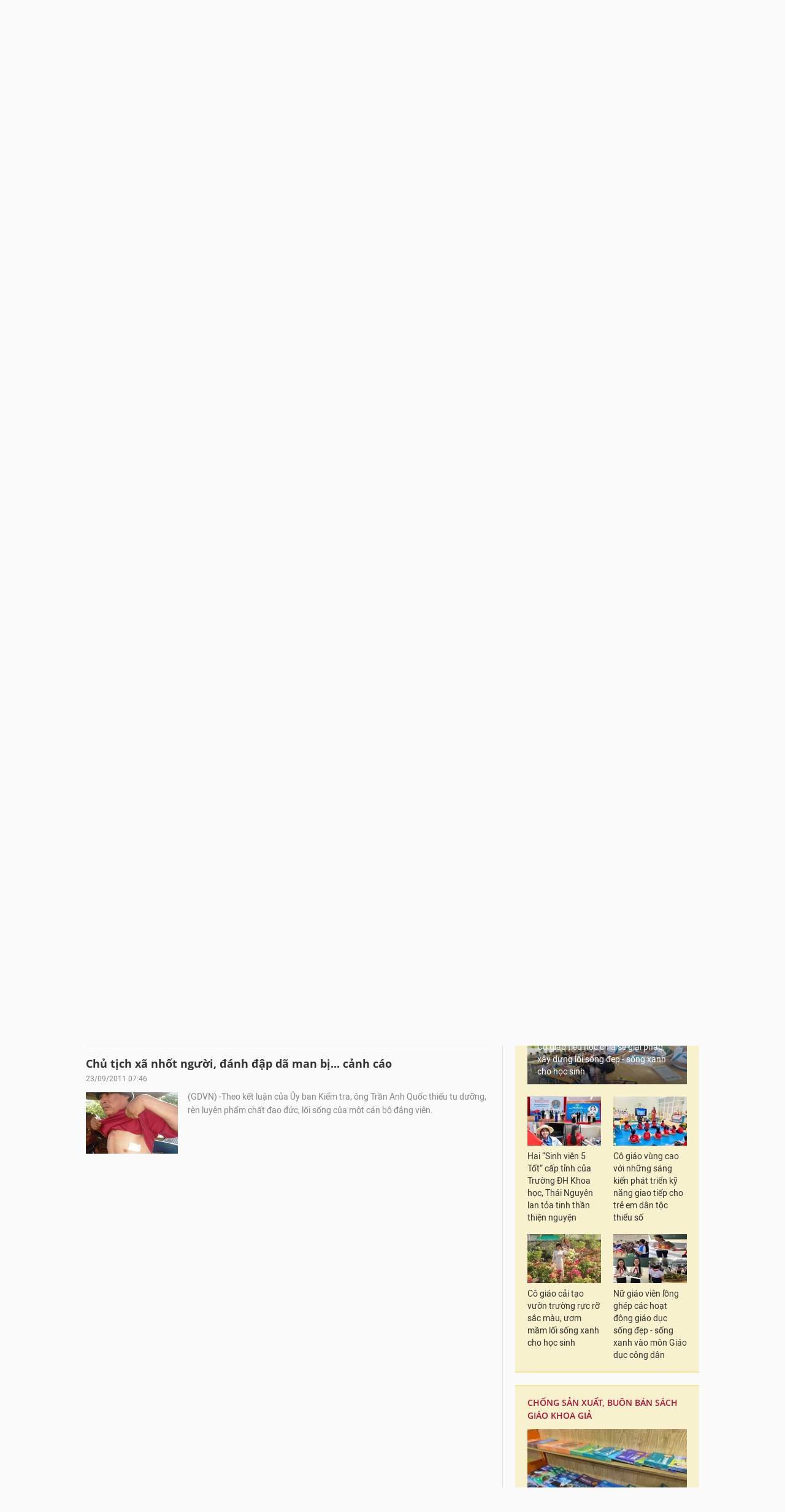

--- FILE ---
content_type: text/html;charset=utf-8
request_url: https://giaoduc.net.vn/tu-duong-tag10188.gd
body_size: 24248
content:
<!DOCTYPE html> <html lang="vi"> <head> <title>tu dưỡng | Giáo dục Việt Nam</title> <meta name="description" content="Tin tức, hình ảnh, video clip MỚI NHẤT về tu dưỡng đang được dư luận quan tâm, cập nhật tin tuc tu duong 24h trong ngày tại Giáo dục Việt Nam"/> <meta name="keywords" content="tu dưỡng, tin tuc tu duong, hinh anh tu duong, video clip tu duong"/> <meta name="news_keywords" content="tu dưỡng, tin tuc tu duong, hinh anh tu duong, video clip tu duong"/> <meta http-equiv="Content-Type" content="text/html; charset=utf-8" /> <meta http-equiv="X-UA-Compatible" content="IE=edge"/> <meta http-equiv="refresh" content="1200" /> <meta name="revisit-after" content="1 days" /> <meta content="width=device-width, initial-scale=1, maximum-scale=5, user-scalable=yes" name="viewport"/> <meta http-equiv="content-language" content="vi" /> <meta name="format-detection" content="telephone=no"/> <meta name="format-detection" content="address=no"/> <meta name="apple-mobile-web-app-capable" content="yes"> <meta name="apple-mobile-web-app-status-bar-style" content="black"> <meta name="apple-mobile-web-app-title" content="Giáo dục Việt Nam"/> <meta name="referrer" content="no-referrer-when-downgrade"/> <link rel="shortcut icon" href="https://cdn.giaoduc.net.vn/assets/web/styles/img/favicon.ico" type="image/x-icon" /> <link rel="dns-prefetch" href="//cdn.giaoduc.net.vn"/> <link rel="dns-prefetch" href="//www.google-analytics.com" /> <link rel="dns-prefetch" href="//www.googletagmanager.com" /> <link rel="dns-prefetch" href="//stc.za.zaloapp.com" /> <link rel="dns-prefetch" href="//fonts.googleapis.com" /> <meta property="fb:app_id" content="3220192881580231" /> <meta name="google-site-verification" content="OnFCzpK1bl-4qqm0425ofUh8tj6r7FwV1s3A95bmnDM" /> <script> var cmsConfig = { domainDesktop: 'https://giaoduc.net.vn', domainMobile: 'https://giaoduc.net.vn', domainApi: 'https://api.giaoduc.net.vn', domainStatic: 'https://cdn.giaoduc.net.vn', domainLog: 'https://log.giaoduc.net.vn', googleAnalytics: 'G-MFN3VF1G9D,UA-22871272-1', siteId: 0, pageType: 12, objectId: 10188, adsZone: 0, allowAds: true, adsLazy: true, antiAdblock: true }; if (window.location.protocol !== 'https:' && window.location.hostname.indexOf('baolaocai.vn') !== -1) { window.location = 'https://' + window.location.hostname + window.location.pathname + window.location.hash; } var USER_AGENT=window.navigator&&window.navigator.userAgent||"",IS_MOBILE=/Android|webOS|iPhone|iPod|BlackBerry|Windows Phone|IEMobile|Mobile Safari|Opera Mini/i.test(USER_AGENT);function setCookie(e,o,i){var n=new Date,i=(n.setTime(n.getTime()+24*i*60*60*1e3),"expires="+n.toUTCString());document.cookie=e+"="+o+"; "+i+";path=/;"}function getCookie(e){var o=document.cookie.indexOf(e+"="),i=o+e.length+1;return!o&&e!==document.cookie.substring(0,e.length)||-1===o?null:(-1===(e=document.cookie.indexOf(";",i))&&(e=document.cookie.length),unescape(document.cookie.substring(i,e)))}; </script> <meta name="robots" content="noarchive, max-image-preview:large, index, follow" /> <meta name="GOOGLEBOT" content="noarchive, max-image-preview:large, index, follow" /> <link rel="canonical" href="https://giaoduc.net.vn/tu-khoa/tu-duong-tag10188.gd" /> <meta property="og:site_name" content="Giáo dục Việt Nam"/> <meta property="og:rich_attachment" content="true"/> <meta property="og:type" content="website"/> <meta property="og:url" content="https://giaoduc.net.vn/tu-khoa/tu-duong-tag10188.gd"/> <meta property="og:image" content="https://cnd.giaoduc.net.vn/assets/web/styles/img/social-share.jpg"/> <meta property="og:image:width" content="1200"/> <meta property="og:image:height" content="630"/> <meta property="og:title" content="tu dưỡng"/> <meta property="og:description" content="Tin tức, hình ảnh, video clip MỚI NHẤT về tu dưỡng đang được dư luận quan tâm, cập nhật tin tuc tu duong 24h trong ngày tại Giáo dục Việt Nam"/> <meta name="twitter:card" value="summary"/> <meta name="twitter:url" content="https://giaoduc.net.vn/tu-khoa/tu-duong-tag10188.gd"/> <meta name="twitter:title" content="tu dưỡng"/> <meta name="twitter:description" content="Tin tức, hình ảnh, video clip MỚI NHẤT về tu dưỡng đang được dư luận quan tâm, cập nhật tin tuc tu duong 24h trong ngày tại Giáo dục Việt Nam"/> <meta name="twitter:image" content="https://cnd.giaoduc.net.vn/assets/web/styles/img/social-share.jpg"/> <meta name="twitter:site" content="@Giáo dục Việt Nam"/> <meta name="twitter:creator" content="@Giáo dục Việt Nam"/> <script type="application/ld+json"> { "@context": "http://schema.org", "@type": "Organization", "name": "Giáo dục Việt Nam", "url": "https://giaoduc.net.vn", "logo": "https:\/\/cdn.giaoduc.net.vn/assets/web/styles/img/gdvn-logo-3.svg" } </script> <script type="application/ld+json"> { "@context" : "http://schema.org", "@type" : "WebSite", "name": "Giáo dục Việt Nam", "url": "https://giaoduc.net.vn" } </script> <script type="application/ld+json"> { "@context":"http://schema.org", "@type":"BreadcrumbList", "itemListElement":[ { "@type":"ListItem", "position":1, "item":{ "@id":"https://giaoduc.net.vn/tu-khoa/tu-duong-tag10188.gd", "name":"tu dưỡng" } } ] } </script> <link rel="preload" href="https://cdn.giaoduc.net.vn/assets/web/styles/css/main.min-1.0.16.css" as="style"> <link rel="preload" href="https://cdn.giaoduc.net.vn/assets/web/js/main.min-1.0.27.js" as="script"> <link id="cms-style" rel="stylesheet" href="https://cdn.giaoduc.net.vn/assets/web/styles/css/main.min-1.0.16.css"> <script type="text/javascript"> var _metaOgUrl = 'https://giaoduc.net.vn/tu-khoa/tu-duong-tag10188.gd'; var page_title = document.title; var tracked_url = window.location.pathname + window.location.search + window.location.hash; </script> <script async="" src="https://www.googletagmanager.com/gtag/js?id=G-MFN3VF1G9D"></script> <script> window.dataLayer = window.dataLayer || []; function gtag(){dataLayer.push(arguments);} gtag('js', new Date()); gtag('config', 'G-MFN3VF1G9D'); gtag('config', 'UA-22871272-1'); </script> <script> var keyword ='tu dưỡng'; </script> <script async src="https://sp.zalo.me/plugins/sdk.js"></script> </head> <body class="search-page"> <div id="sdaWeb_SdaMasthead" class="rennab banner-top" data-platform="1" data-position="Web_SdaMasthead" style="display:none"> </div> <header class="site-header"> <div class="site-header__content l-grid"> <div class="site-header__topbar"> <div class="site-header__meta"> <ul> <li id="today"></li> <li><a href="javascript:;" data-toggle="modal" data-target="#modal-contact">Thông tin tòa soạn</a></li> </ul> </div> <div class="site-header__hotline"> <i class="spr spr__phone"></i>Đường dây nóng: 0938.766.888 <i class="spr spr__mail--grey"></i><a href="mailto:toasoan@giaoduc.net.vn">toasoan@giaoduc.net.vn</a> </div> </div> <a href="/" class="logo" title="Giáo Dục Việt Nam"><img src="https://cdn.giaoduc.net.vn/assets/web/styles/img/logo_tet.png" alt="Giáo dục Việt Nam"></a> <div class="site-header__banner"> <div id="sdaWeb_SdaTop1" class="rennab " data-platform="1" data-position="Web_SdaTop1" style="display:none"> </div> <div id="sdaWeb_SdaTop2" class="rennab " data-platform="1" data-position="Web_SdaTop2" style="display:none"> </div> </div> </div> <div class="site-header__nav"> <div class="l-grid"> <ul class="menu"> <li class="menu-item"> <a href="/" class="menu-heading home" data-zoneid="0"><i class="spr spr__home"></i></a> </li> <li class="menu-item"> <a class="menu-heading" href="https://giaoduc.net.vn/giao-duc-24h/" title="Giáo dục 24h">Giáo dục 24h</a> <ul class="mega-menu"> <li> <a href="https://giaoduc.net.vn/tin-hiep-hoi/" title="Tin Hiệp hội">Tin Hiệp hội</a> </li> <li> <a href="https://giaoduc.net.vn/song-dep/" title="Sống Đẹp">Sống Đẹp</a> </li> <li> <a href="https://giaoduc.net.vn/chuyen-doi-so/" title="Chuyển đổi số">Chuyển đổi số</a> </li> <li> <a href="https://giaoduc.net.vn/chu-de/chong-san-xuat-buon-ban-sach-giao-khoa-gia-1356.gd" title="Chống sản xuất, buôn bán sách giáo khoa giả" target="_blank">Chống sản xuất, buôn bán sách giáo khoa giả</a> </li> </ul> </li> <li class="menu-item"> <a class="menu-heading" href="https://giaoduc.net.vn/tieu-diem/" title="Tiêu điểm">Tiêu điểm</a> <ul class="mega-menu"> <li> <a href="https://giaoduc.net.vn/huong-toi-dai-hoi-dang-khoa-xiv/" title="Hướng tới Đại hội Đảng khóa XIV">Hướng tới Đại hội Đảng khóa XIV</a> </li> </ul> </li> <li class="menu-item"> <a class="menu-heading" href="https://giaoduc.net.vn/goc-nhin/" title="Góc nhìn">Góc nhìn</a> </li> <li class="menu-item"> <a class="menu-heading" href="https://giaoduc.net.vn/trach-nhiem-neu-guong/" title="Trách nhiệm nêu gương">Trách nhiệm nêu gương</a> </li> <li class="menu-item"> <a class="menu-heading" href="https://giaoduc.net.vn/du-hoc/" title="Du học">Du học</a> </li> <li class="menu-item"> <a class="menu-heading" href="https://giaoduc.net.vn/suc-khoe-hoc-duong/" title="Sức khỏe học đường">Sức khỏe học đường</a> <ul class="mega-menu"> <li> <a href="https://giaoduc.net.vn/the-thao-hoc-duong/" title="Thể thao học đường">Thể thao học đường</a> </li> </ul> </li> <li class="menu-item"> <a class="menu-heading" href="https://giaoduc.net.vn/van-hoa/" title="Văn hóa">Văn hóa</a> </li> <li class="menu-item"> <a class="menu-heading" href="https://giaoduc.net.vn/kinh-te/" title="Kinh tế">Kinh tế</a> <ul class="mega-menu"> <li> <a href="https://giaoduc.net.vn/thong-tin-can-biet/" title="Thông tin cần biết">Thông tin cần biết</a> </li> </ul> </li> <li class="menu-item float-right"> <a class="menu-heading search"><i class="spr spr__search"></i></a> <div class="search-form"> <input class="form-control txtsearch" placeholder="Tìm kiếm"> </div> </li> </ul> </div> </div> </header> <div class="site-content"> <div class="l-grid"> <div id="sdaWeb_SdaTop" class="rennab " data-platform="1" data-position="Web_SdaTop" style="display:none"> </div> <div class="l-content content-col"> <div class="breadcrumbs"> <span class="label svg-label">&nbsp;</span> <a href="@wPage.canonicalUrl" class="breadcrumbs__headline">tu dưỡng</a> </div> <div class="timeline content-list"> <article class="story" data-id="206602"> <h2 data-tracking="206602"> <a class="story__title cms-link" href="https://giaoduc.net.vn/dang-muon-vung-manh-phai-chon-duoc-nguoi-du-duc-du-tai-ganh-vac-viec-nuoc-post206602.gd" title="Đảng muốn vững mạnh phải chọn được người đủ đức, đủ tài gánh vác việc nước"> Đảng muốn vững mạnh phải chọn được người đủ đức, đủ tài gánh vác việc nước </a> </h2> <time class="time" datetime="2020-02-01T06:29:00+0700" data-time="1580513340"> <i class="spr spr__clock"></i> 01/02/2020 06:29 </time> <a class="story__thumb cms-link" href="https://giaoduc.net.vn/dang-muon-vung-manh-phai-chon-duoc-nguoi-du-duc-du-tai-ganh-vac-viec-nuoc-post206602.gd" title="Đảng muốn vững mạnh phải chọn được người đủ đức, đủ tài gánh vác việc nước"> <img class="lazyload" src="[data-uri]" data-src="https://cdn.giaoduc.net.vn/images/73c2973869693a7d6e945194cdf954532b57a9b80a9c763d1afb5663c6f3baedc8492af49a7485e805cd0f3c61299c927c359f6e4c51bb1f4d499afe54d4157918a8ff80497521a8e85c851d190835103800ce81968bb371e055535deda4e9ee/congtaccanbo_daihoidang13_giaoducnetvn.jpg.webp" data-srcset="https://cdn.giaoduc.net.vn/images/73c2973869693a7d6e945194cdf954532b57a9b80a9c763d1afb5663c6f3baedc8492af49a7485e805cd0f3c61299c927c359f6e4c51bb1f4d499afe54d4157918a8ff80497521a8e85c851d190835103800ce81968bb371e055535deda4e9ee/congtaccanbo_daihoidang13_giaoducnetvn.jpg.webp 1x, https://cdn.giaoduc.net.vn/images/6ced7a37ed34e89c88ab44f1ecb666342b57a9b80a9c763d1afb5663c6f3baedc8492af49a7485e805cd0f3c61299c927c359f6e4c51bb1f4d499afe54d4157918a8ff80497521a8e85c851d190835103800ce81968bb371e055535deda4e9ee/congtaccanbo_daihoidang13_giaoducnetvn.jpg.webp 2x" alt="Đảng muốn vững mạnh phải chọn được người đủ đức, đủ tài gánh vác việc nước"> <noscript><img src="https://cdn.giaoduc.net.vn/images/73c2973869693a7d6e945194cdf954532b57a9b80a9c763d1afb5663c6f3baedc8492af49a7485e805cd0f3c61299c927c359f6e4c51bb1f4d499afe54d4157918a8ff80497521a8e85c851d190835103800ce81968bb371e055535deda4e9ee/congtaccanbo_daihoidang13_giaoducnetvn.jpg.webp" srcset="https://cdn.giaoduc.net.vn/images/73c2973869693a7d6e945194cdf954532b57a9b80a9c763d1afb5663c6f3baedc8492af49a7485e805cd0f3c61299c927c359f6e4c51bb1f4d499afe54d4157918a8ff80497521a8e85c851d190835103800ce81968bb371e055535deda4e9ee/congtaccanbo_daihoidang13_giaoducnetvn.jpg.webp 1x, https://cdn.giaoduc.net.vn/images/6ced7a37ed34e89c88ab44f1ecb666342b57a9b80a9c763d1afb5663c6f3baedc8492af49a7485e805cd0f3c61299c927c359f6e4c51bb1f4d499afe54d4157918a8ff80497521a8e85c851d190835103800ce81968bb371e055535deda4e9ee/congtaccanbo_daihoidang13_giaoducnetvn.jpg.webp 2x" alt="Đảng muốn vững mạnh phải chọn được người đủ đức, đủ tài gánh vác việc nước" class="image-fallback"></noscript> </a> <div class="summary story__shorten"> (GDVN) - “Đảng viên phải là người đi tiên phong vào chỗ gian khổ, sẵn sàng cống hiến", Tiến sĩ Nguyễn Viết Chức nêu quan điểm. </div> </article> <article class="story" data-id="203128"> <h2 data-tracking="203128"> <a class="story__title cms-link" href="https://giaoduc.net.vn/bo-xep-loai-tren-bang-tot-nghiep-dai-hoc-nham-loai-bo-tu-duy-chay-dua-bang-cap-post203128.gd" title="Bỏ xếp loại trên bằng tốt nghiệp đại học nhằm loại bỏ tư duy chạy đua bằng cấp"> Bỏ xếp loại trên bằng tốt nghiệp đại học nhằm loại bỏ tư duy chạy đua bằng cấp </a> </h2> <time class="time" datetime="2019-10-07T06:42:05+0700" data-time="1570405325"> <i class="spr spr__clock"></i> 07/10/2019 06:42 </time> <a class="story__thumb cms-link" href="https://giaoduc.net.vn/bo-xep-loai-tren-bang-tot-nghiep-dai-hoc-nham-loai-bo-tu-duy-chay-dua-bang-cap-post203128.gd" title="Bỏ xếp loại trên bằng tốt nghiệp đại học nhằm loại bỏ tư duy chạy đua bằng cấp"> <img class="lazyload" src="[data-uri]" data-src="https://cdn.giaoduc.net.vn/images/73c2973869693a7d6e945194cdf95453df0a46084261f7e66320f45bdbc692f88ddc60222d0c9a5d950422d4cf95b36de4a6803820c41b3cb9e5200bddce27473800ce81968bb371e055535deda4e9ee/sinhviengiaoducvietnam.jpg.webp" data-srcset="https://cdn.giaoduc.net.vn/images/73c2973869693a7d6e945194cdf95453df0a46084261f7e66320f45bdbc692f88ddc60222d0c9a5d950422d4cf95b36de4a6803820c41b3cb9e5200bddce27473800ce81968bb371e055535deda4e9ee/sinhviengiaoducvietnam.jpg.webp 1x, https://cdn.giaoduc.net.vn/images/6ced7a37ed34e89c88ab44f1ecb66634df0a46084261f7e66320f45bdbc692f88ddc60222d0c9a5d950422d4cf95b36de4a6803820c41b3cb9e5200bddce27473800ce81968bb371e055535deda4e9ee/sinhviengiaoducvietnam.jpg.webp 2x" alt="Bỏ xếp loại trên bằng tốt nghiệp đại học nhằm loại bỏ tư duy chạy đua bằng cấp"> <noscript><img src="https://cdn.giaoduc.net.vn/images/73c2973869693a7d6e945194cdf95453df0a46084261f7e66320f45bdbc692f88ddc60222d0c9a5d950422d4cf95b36de4a6803820c41b3cb9e5200bddce27473800ce81968bb371e055535deda4e9ee/sinhviengiaoducvietnam.jpg.webp" srcset="https://cdn.giaoduc.net.vn/images/73c2973869693a7d6e945194cdf95453df0a46084261f7e66320f45bdbc692f88ddc60222d0c9a5d950422d4cf95b36de4a6803820c41b3cb9e5200bddce27473800ce81968bb371e055535deda4e9ee/sinhviengiaoducvietnam.jpg.webp 1x, https://cdn.giaoduc.net.vn/images/6ced7a37ed34e89c88ab44f1ecb66634df0a46084261f7e66320f45bdbc692f88ddc60222d0c9a5d950422d4cf95b36de4a6803820c41b3cb9e5200bddce27473800ce81968bb371e055535deda4e9ee/sinhviengiaoducvietnam.jpg.webp 2x" alt="Bỏ xếp loại trên bằng tốt nghiệp đại học nhằm loại bỏ tư duy chạy đua bằng cấp" class="image-fallback"></noscript> </a> <div class="summary story__shorten"> (GDVN) - Ý tưởng bỏ xếp loại trên bằng tốt nghiệp Đại học hướng đến mô hình giáo dục mở; hạn chế tư duy chạy đua bằng cấp nhưng cần thực hiện đúng nếu không sẽ vỡ trận. </div> </article> <article class="story" data-id="202096"> <h2 data-tracking="202096"> <a class="story__title cms-link" href="https://giaoduc.net.vn/co-hoc-tro-uu-tu-dang-vien-dau-tien-cua-truong-huynh-thuc-khang-post202096.gd" title="Cô học trò ưu tú – Đảng viên đầu tiên của trường Huỳnh Thúc Kháng"> Cô học trò ưu tú – Đảng viên đầu tiên của trường Huỳnh Thúc Kháng </a> </h2> <time class="time" datetime="2019-09-04T06:43:00+0700" data-time="1567554180"> <i class="spr spr__clock"></i> 04/09/2019 06:43 </time> <a class="story__thumb cms-link" href="https://giaoduc.net.vn/co-hoc-tro-uu-tu-dang-vien-dau-tien-cua-truong-huynh-thuc-khang-post202096.gd" title="Cô học trò ưu tú – Đảng viên đầu tiên của trường Huỳnh Thúc Kháng"> <img class="lazyload" src="[data-uri]" data-src="https://cdn.giaoduc.net.vn/images/73c2973869693a7d6e945194cdf95453898a2d9ac6803996cc5d2272a2ea9cd4f13abb3a1e7eec1ff6771b83cddb7dcbfa1d1de3647f99b44e363b48fd1de92afb273e0ecfc8da0b7538199d0999055369d24f3ab0c8bf6fcef2a2abc6afdd6d/69467552_433375260867129_4456324325342969856_n.jpg.webp" data-srcset="https://cdn.giaoduc.net.vn/images/73c2973869693a7d6e945194cdf95453898a2d9ac6803996cc5d2272a2ea9cd4f13abb3a1e7eec1ff6771b83cddb7dcbfa1d1de3647f99b44e363b48fd1de92afb273e0ecfc8da0b7538199d0999055369d24f3ab0c8bf6fcef2a2abc6afdd6d/69467552_433375260867129_4456324325342969856_n.jpg.webp 1x, https://cdn.giaoduc.net.vn/images/6ced7a37ed34e89c88ab44f1ecb66634898a2d9ac6803996cc5d2272a2ea9cd4f13abb3a1e7eec1ff6771b83cddb7dcbfa1d1de3647f99b44e363b48fd1de92afb273e0ecfc8da0b7538199d0999055369d24f3ab0c8bf6fcef2a2abc6afdd6d/69467552_433375260867129_4456324325342969856_n.jpg.webp 2x" alt="Cô học trò ưu tú – Đảng viên đầu tiên của trường Huỳnh Thúc Kháng"> <noscript><img src="https://cdn.giaoduc.net.vn/images/73c2973869693a7d6e945194cdf95453898a2d9ac6803996cc5d2272a2ea9cd4f13abb3a1e7eec1ff6771b83cddb7dcbfa1d1de3647f99b44e363b48fd1de92afb273e0ecfc8da0b7538199d0999055369d24f3ab0c8bf6fcef2a2abc6afdd6d/69467552_433375260867129_4456324325342969856_n.jpg.webp" srcset="https://cdn.giaoduc.net.vn/images/73c2973869693a7d6e945194cdf95453898a2d9ac6803996cc5d2272a2ea9cd4f13abb3a1e7eec1ff6771b83cddb7dcbfa1d1de3647f99b44e363b48fd1de92afb273e0ecfc8da0b7538199d0999055369d24f3ab0c8bf6fcef2a2abc6afdd6d/69467552_433375260867129_4456324325342969856_n.jpg.webp 1x, https://cdn.giaoduc.net.vn/images/6ced7a37ed34e89c88ab44f1ecb66634898a2d9ac6803996cc5d2272a2ea9cd4f13abb3a1e7eec1ff6771b83cddb7dcbfa1d1de3647f99b44e363b48fd1de92afb273e0ecfc8da0b7538199d0999055369d24f3ab0c8bf6fcef2a2abc6afdd6d/69467552_433375260867129_4456324325342969856_n.jpg.webp 2x" alt="Cô học trò ưu tú – Đảng viên đầu tiên của trường Huỳnh Thúc Kháng" class="image-fallback"></noscript> </a> <div class="summary story__shorten"> (GDVN) - Trần Minh Hậu là học sinh đầu tiên của trường Trung học phổ thông Huỳnh Thúc kháng được đứng vào hàng ngũ của Đảng sau 27 năm thành lập và phát triển. </div> </article> <article class="story" data-id="201634"> <h2 data-tracking="201634"> <a class="story__title cms-link" href="https://giaoduc.net.vn/giao-luu-dien-hinh-tien-tien-hoc-tap-va-lam-theo-tu-tuong-dao-duc-ho-chi-minh-post201634.gd" title="Giao lưu điển hình tiên tiến học tập và làm theo tư tưởng, đạo đức Hồ Chí Minh"> Giao lưu điển hình tiên tiến học tập và làm theo tư tưởng, đạo đức Hồ Chí Minh </a> </h2> <time class="time" datetime="2019-08-19T13:27:42+0700" data-time="1566196062"> <i class="spr spr__clock"></i> 19/08/2019 13:27 </time> <a class="story__thumb cms-link" href="https://giaoduc.net.vn/giao-luu-dien-hinh-tien-tien-hoc-tap-va-lam-theo-tu-tuong-dao-duc-ho-chi-minh-post201634.gd" title="Giao lưu điển hình tiên tiến học tập và làm theo tư tưởng, đạo đức Hồ Chí Minh"> <img class="lazyload" src="[data-uri]" data-src="https://cdn.giaoduc.net.vn/images/73c2973869693a7d6e945194cdf95453783f41317a9129b41f6122432ca01ea61239591b175c967a70e2115061b7610f71df02dff323f2b41428920a86016d5a/NQH04698.jpg.webp" data-srcset="https://cdn.giaoduc.net.vn/images/73c2973869693a7d6e945194cdf95453783f41317a9129b41f6122432ca01ea61239591b175c967a70e2115061b7610f71df02dff323f2b41428920a86016d5a/NQH04698.jpg.webp 1x, https://cdn.giaoduc.net.vn/images/6ced7a37ed34e89c88ab44f1ecb66634783f41317a9129b41f6122432ca01ea61239591b175c967a70e2115061b7610f71df02dff323f2b41428920a86016d5a/NQH04698.jpg.webp 2x" alt="Giao lưu điển hình tiên tiến học tập và làm theo tư tưởng, đạo đức Hồ Chí Minh"> <noscript><img src="https://cdn.giaoduc.net.vn/images/73c2973869693a7d6e945194cdf95453783f41317a9129b41f6122432ca01ea61239591b175c967a70e2115061b7610f71df02dff323f2b41428920a86016d5a/NQH04698.jpg.webp" srcset="https://cdn.giaoduc.net.vn/images/73c2973869693a7d6e945194cdf95453783f41317a9129b41f6122432ca01ea61239591b175c967a70e2115061b7610f71df02dff323f2b41428920a86016d5a/NQH04698.jpg.webp 1x, https://cdn.giaoduc.net.vn/images/6ced7a37ed34e89c88ab44f1ecb66634783f41317a9129b41f6122432ca01ea61239591b175c967a70e2115061b7610f71df02dff323f2b41428920a86016d5a/NQH04698.jpg.webp 2x" alt="Giao lưu điển hình tiên tiến học tập và làm theo tư tưởng, đạo đức Hồ Chí Minh" class="image-fallback"></noscript> </a> <div class="summary story__shorten"> (GDVN) - Thủ tướng Chính phủ Nguyễn Xuân Phúc dự cuộc giao lưu. </div> </article> <article class="story" data-id="200621"> <h2 data-tracking="200621"> <a class="story__title cms-link" href="https://giaoduc.net.vn/sau-ket-luan-thanh-tra-co-truong-hop-keo-dai-den-3-5-thang-khongdong-day-post200621.gd" title="Sau kết luận thanh tra, có trường hợp kéo dài đến 3-5 tháng không...động đậy"> Sau kết luận thanh tra, có trường hợp kéo dài đến 3-5 tháng không...động đậy </a> </h2> <time class="time" datetime="2019-07-19T06:33:00+0700" data-time="1563492780"> <i class="spr spr__clock"></i> 19/07/2019 06:33 </time> <a class="story__thumb cms-link" href="https://giaoduc.net.vn/sau-ket-luan-thanh-tra-co-truong-hop-keo-dai-den-3-5-thang-khongdong-day-post200621.gd" title="Sau kết luận thanh tra, có trường hợp kéo dài đến 3-5 tháng không...động đậy"> <img class="lazyload" src="[data-uri]" data-src="https://cdn.giaoduc.net.vn/images/73c2973869693a7d6e945194cdf95453783f41317a9129b41f6122432ca01ea63e5fd0b1ff4df7d46bc036922510137dbe006905412b27d4feecd5babff4c1c6/anh.jpg.webp" data-srcset="https://cdn.giaoduc.net.vn/images/73c2973869693a7d6e945194cdf95453783f41317a9129b41f6122432ca01ea63e5fd0b1ff4df7d46bc036922510137dbe006905412b27d4feecd5babff4c1c6/anh.jpg.webp 1x, https://cdn.giaoduc.net.vn/images/6ced7a37ed34e89c88ab44f1ecb66634783f41317a9129b41f6122432ca01ea63e5fd0b1ff4df7d46bc036922510137dbe006905412b27d4feecd5babff4c1c6/anh.jpg.webp 2x" alt="Sau kết luận thanh tra, có trường hợp kéo dài đến 3-5 tháng không...động đậy"> <noscript><img src="https://cdn.giaoduc.net.vn/images/73c2973869693a7d6e945194cdf95453783f41317a9129b41f6122432ca01ea63e5fd0b1ff4df7d46bc036922510137dbe006905412b27d4feecd5babff4c1c6/anh.jpg.webp" srcset="https://cdn.giaoduc.net.vn/images/73c2973869693a7d6e945194cdf95453783f41317a9129b41f6122432ca01ea63e5fd0b1ff4df7d46bc036922510137dbe006905412b27d4feecd5babff4c1c6/anh.jpg.webp 1x, https://cdn.giaoduc.net.vn/images/6ced7a37ed34e89c88ab44f1ecb66634783f41317a9129b41f6122432ca01ea63e5fd0b1ff4df7d46bc036922510137dbe006905412b27d4feecd5babff4c1c6/anh.jpg.webp 2x" alt="Sau kết luận thanh tra, có trường hợp kéo dài đến 3-5 tháng không...động đậy" class="image-fallback"></noscript> </a> <div class="summary story__shorten"> (GDVN) - Sau kết luận thanh tra, quá trình xử lý về kinh tế, hành chính, thu hồi tài sản… thì phối hợp giữa các bộ, ngành, địa phương còn chậm. </div> </article> <div id="sdaWeb_SdaNative1" class="rennab " data-platform="1" data-position="Web_SdaNative1" style="display:none"> </div> <article class="story" data-id="197820"> <h2 data-tracking="197820"> <a class="story__title cms-link" href="https://giaoduc.net.vn/thay-giao-tuoi-90-ban-ve-hoc-di-doi-voi-hanh-thoi-xua-thoi-nay-post197820.gd" title="Thầy giáo tuổi 90 bàn về học đi đôi với hành thời xưa, thời nay"> Thầy giáo tuổi 90 bàn về học đi đôi với hành thời xưa, thời nay </a> </h2> <time class="time" datetime="2019-04-28T07:04:00+0700" data-time="1556409840"> <i class="spr spr__clock"></i> 28/04/2019 07:04 </time> <a class="story__thumb cms-link" href="https://giaoduc.net.vn/thay-giao-tuoi-90-ban-ve-hoc-di-doi-voi-hanh-thoi-xua-thoi-nay-post197820.gd" title="Thầy giáo tuổi 90 bàn về học đi đôi với hành thời xưa, thời nay"> <img class="lazyload" src="[data-uri]" data-src="https://cdn.giaoduc.net.vn/images/73c2973869693a7d6e945194cdf95453391e16fbd98aecd1eb8803783f5eb1358116f82fc9e163e5764e0fce9e752ba394e80bbaf556d7e628b5d3d5e7d03b3b/thaylkhoat.jpg.webp" data-srcset="https://cdn.giaoduc.net.vn/images/73c2973869693a7d6e945194cdf95453391e16fbd98aecd1eb8803783f5eb1358116f82fc9e163e5764e0fce9e752ba394e80bbaf556d7e628b5d3d5e7d03b3b/thaylkhoat.jpg.webp 1x, https://cdn.giaoduc.net.vn/images/6ced7a37ed34e89c88ab44f1ecb66634391e16fbd98aecd1eb8803783f5eb1358116f82fc9e163e5764e0fce9e752ba394e80bbaf556d7e628b5d3d5e7d03b3b/thaylkhoat.jpg.webp 2x" alt="Thầy giáo tuổi 90 bàn về học đi đôi với hành thời xưa, thời nay"> <noscript><img src="https://cdn.giaoduc.net.vn/images/73c2973869693a7d6e945194cdf95453391e16fbd98aecd1eb8803783f5eb1358116f82fc9e163e5764e0fce9e752ba394e80bbaf556d7e628b5d3d5e7d03b3b/thaylkhoat.jpg.webp" srcset="https://cdn.giaoduc.net.vn/images/73c2973869693a7d6e945194cdf95453391e16fbd98aecd1eb8803783f5eb1358116f82fc9e163e5764e0fce9e752ba394e80bbaf556d7e628b5d3d5e7d03b3b/thaylkhoat.jpg.webp 1x, https://cdn.giaoduc.net.vn/images/6ced7a37ed34e89c88ab44f1ecb66634391e16fbd98aecd1eb8803783f5eb1358116f82fc9e163e5764e0fce9e752ba394e80bbaf556d7e628b5d3d5e7d03b3b/thaylkhoat.jpg.webp 2x" alt="Thầy giáo tuổi 90 bàn về học đi đôi với hành thời xưa, thời nay" class="image-fallback"></noscript> </a> <div class="summary story__shorten"> (GDVN) - Tất cả phải cùng chung tay giáo dục vào thế hệ trẻ, đừng chỉ giao phó hẳn cho nhà trường. </div> </article> <article class="story" data-id="187773"> <h2 data-tracking="187773"> <a class="story__title cms-link" href="https://giaoduc.net.vn/noi-niem-cua-hoc-sinh-bi-thi-lai-va-ren-luyen-he-post187773.gd" title="Nỗi niềm của học sinh bị thi lại và rèn luyện hè"> Nỗi niềm của học sinh bị thi lại và rèn luyện hè </a> </h2> <time class="time" datetime="2018-07-15T07:32:33+0700" data-time="1531614753"> <i class="spr spr__clock"></i> 15/07/2018 07:32 </time> <a class="story__thumb cms-link" href="https://giaoduc.net.vn/noi-niem-cua-hoc-sinh-bi-thi-lai-va-ren-luyen-he-post187773.gd" title="Nỗi niềm của học sinh bị thi lại và rèn luyện hè"> <img class="lazyload" src="[data-uri]" data-src="https://cdn.giaoduc.net.vn/images/73c2973869693a7d6e945194cdf95453f558911c8e0ea0a1ada9904784ebeec58f6583e08aaa74168d36dcb73724e74d49297109e92692f00398a221f937ec07/hoc_sinh_1.jpg.webp" data-srcset="https://cdn.giaoduc.net.vn/images/73c2973869693a7d6e945194cdf95453f558911c8e0ea0a1ada9904784ebeec58f6583e08aaa74168d36dcb73724e74d49297109e92692f00398a221f937ec07/hoc_sinh_1.jpg.webp 1x, https://cdn.giaoduc.net.vn/images/6ced7a37ed34e89c88ab44f1ecb66634f558911c8e0ea0a1ada9904784ebeec58f6583e08aaa74168d36dcb73724e74d49297109e92692f00398a221f937ec07/hoc_sinh_1.jpg.webp 2x" alt="Nỗi niềm của học sinh bị thi lại và rèn luyện hè"> <noscript><img src="https://cdn.giaoduc.net.vn/images/73c2973869693a7d6e945194cdf95453f558911c8e0ea0a1ada9904784ebeec58f6583e08aaa74168d36dcb73724e74d49297109e92692f00398a221f937ec07/hoc_sinh_1.jpg.webp" srcset="https://cdn.giaoduc.net.vn/images/73c2973869693a7d6e945194cdf95453f558911c8e0ea0a1ada9904784ebeec58f6583e08aaa74168d36dcb73724e74d49297109e92692f00398a221f937ec07/hoc_sinh_1.jpg.webp 1x, https://cdn.giaoduc.net.vn/images/6ced7a37ed34e89c88ab44f1ecb66634f558911c8e0ea0a1ada9904784ebeec58f6583e08aaa74168d36dcb73724e74d49297109e92692f00398a221f937ec07/hoc_sinh_1.jpg.webp 2x" alt="Nỗi niềm của học sinh bị thi lại và rèn luyện hè" class="image-fallback"></noscript> </a> <div class="summary story__shorten"> (GDVN) - Những trường, lớp có nhiều học sinh học tệ, thầy cô giáo thiếu chăm chút, động viên thì thường có học sinh bị thi lại nhiều, thậm chí ở lại lớp. </div> </article> <article class="story" data-id="15051"> <h2 data-tracking="15051"> <a class="story__title cms-link" href="https://giaoduc.net.vn/chu-tich-xa-nhot-nguoi-danh-dap-da-man-bi-canh-cao-post15051.gd" title="Chủ tịch xã nhốt người, đánh đập dã man bị... cảnh cáo"> Chủ tịch xã nhốt người, đánh đập dã man bị... cảnh cáo </a> </h2> <time class="time" datetime="2011-09-23T14:46:44+0700" data-time="1316764004"> <i class="spr spr__clock"></i> 23/09/2011 14:46 </time> <a class="story__thumb cms-link" href="https://giaoduc.net.vn/chu-tich-xa-nhot-nguoi-danh-dap-da-man-bi-canh-cao-post15051.gd" title="Chủ tịch xã nhốt người, đánh đập dã man bị... cảnh cáo"> <video itemprop="contentUrl" loop muted playsinline preload="none" poster="" class="lazy thumb-gif"> <source data-src="https://cdn.giaoduc.net.vn/images/59fc217c313706274e0c845718b987fa8bad3aca04ab6d05c8a05a6dc6343be1df889206744759a997c6459a4ba48a6e/chutichxa.gif.mp4" type="video/mp4"> </video> </a> <div class="summary story__shorten"> (GDVN) -Theo kết luận của Ủy ban Kiểm tra, ông Trần Anh Quốc thiếu tu dưỡng, rèn luyện phẩm chất đạo đức, lối sống của một cán bộ đảng viên. </div> </article> </div> <div class="pager"> <a class="next__page control__loadmore" href="javascript:void(0);" data-page="1" data-type="tag" data-zone="0" data-tag="10188" data-phrase="tu dưỡng">Xem tiếp</a> </div> </div> <div class="sidebar"> <div id="sidebar-top-1"> <div id="sdaWeb_SdaTopRight1" class="rennab " data-platform="1" data-position="Web_SdaTopRight1" style="display:none"> </div> <div id="sdaWeb_SdaTopRight2" class="rennab " data-platform="1" data-position="Web_SdaTopRight2" style="display:none"> </div> <section class="zone zone--topic"> <h3 class="box-heading"> <a class="hashtag" href="https://giaoduc.net.vn/thong-tin-can-biet/" title="Thông tin cần biết"> Thông tin cần biết </a> </h3> <div class="clearfix" data-source="zone-box-454"> <div class="cols-2"> <article class="story"> <a class="story__thumb cms-link" href="https://giaoduc.net.vn/cong-nghe-in-3d-thay-khop-bu-xuong-giup-benh-nhan-thoat-canh-khuyu-tay-bien-dang-suot-27-nam-post257372.gd" title="Công nghệ in 3D thay khớp, bù xương giúp bệnh nhân thoát cảnh khuỷu tay biến dạng suốt 27 năm"> <img class="lazyload" src="[data-uri]" data-src="https://cdn.giaoduc.net.vn/images/d5bb9d30379ddf8a5323ba98ced1dbf2d0339c23798745a4b3d837f3f0a8acb6088ca69666dda14c2247b2a7c271b7b6/anh-1.png.webp" data-srcset="https://cdn.giaoduc.net.vn/images/d5bb9d30379ddf8a5323ba98ced1dbf2d0339c23798745a4b3d837f3f0a8acb6088ca69666dda14c2247b2a7c271b7b6/anh-1.png.webp 1x, https://cdn.giaoduc.net.vn/images/1921e6ece53051eec2115e3b1f9444d9d0339c23798745a4b3d837f3f0a8acb6088ca69666dda14c2247b2a7c271b7b6/anh-1.png.webp 2x" alt="Công nghệ in 3D thay khớp, bù xương giúp bệnh nhân thoát cảnh khuỷu tay biến dạng suốt 27 năm"> <noscript><img src="https://cdn.giaoduc.net.vn/images/d5bb9d30379ddf8a5323ba98ced1dbf2d0339c23798745a4b3d837f3f0a8acb6088ca69666dda14c2247b2a7c271b7b6/anh-1.png.webp" srcset="https://cdn.giaoduc.net.vn/images/d5bb9d30379ddf8a5323ba98ced1dbf2d0339c23798745a4b3d837f3f0a8acb6088ca69666dda14c2247b2a7c271b7b6/anh-1.png.webp 1x, https://cdn.giaoduc.net.vn/images/1921e6ece53051eec2115e3b1f9444d9d0339c23798745a4b3d837f3f0a8acb6088ca69666dda14c2247b2a7c271b7b6/anh-1.png.webp 2x" alt="Công nghệ in 3D thay khớp, bù xương giúp bệnh nhân thoát cảnh khuỷu tay biến dạng suốt 27 năm" class="image-fallback"></noscript> </a> <h2 data-tracking="257372"> <a class="story__title cms-link" href="https://giaoduc.net.vn/cong-nghe-in-3d-thay-khop-bu-xuong-giup-benh-nhan-thoat-canh-khuyu-tay-bien-dang-suot-27-nam-post257372.gd" title="Công nghệ in 3D thay khớp, bù xương giúp bệnh nhân thoát cảnh khuỷu tay biến dạng suốt 27 năm"> Công nghệ in 3D thay khớp, bù xương giúp bệnh nhân thoát cảnh khuỷu tay biến dạng suốt 27 năm </a> </h2> </article> <article class="story"> <a class="story__thumb cms-link" href="https://giaoduc.net.vn/vinfast-hop-tac-voi-30-truong-dai-hoc-cao-dang-chuan-hoa-dao-tao-ky-su-o-to-dien-post257344.gd" title="VinFast hợp tác với 30 trường đại học, cao đẳng chuẩn hóa đào tạo kỹ sư ô tô điện"> <img class="lazyload" src="[data-uri]" data-src="https://cdn.giaoduc.net.vn/images/d5bb9d30379ddf8a5323ba98ced1dbf281c3c7285ed282c28e5411e23b1e62b772dbc670b895d14c8af799b6198524d95924a046b64ad8b29f5b30ccc831435098fb35f3d23cd60eebecc9d65d4db0ae/a2-2026-01-16t105052190.jpg.webp" data-srcset="https://cdn.giaoduc.net.vn/images/d5bb9d30379ddf8a5323ba98ced1dbf281c3c7285ed282c28e5411e23b1e62b772dbc670b895d14c8af799b6198524d95924a046b64ad8b29f5b30ccc831435098fb35f3d23cd60eebecc9d65d4db0ae/a2-2026-01-16t105052190.jpg.webp 1x, https://cdn.giaoduc.net.vn/images/1921e6ece53051eec2115e3b1f9444d981c3c7285ed282c28e5411e23b1e62b772dbc670b895d14c8af799b6198524d95924a046b64ad8b29f5b30ccc831435098fb35f3d23cd60eebecc9d65d4db0ae/a2-2026-01-16t105052190.jpg.webp 2x" alt="VinFast hợp tác với 30 trường đại học, cao đẳng chuẩn hóa đào tạo kỹ sư ô tô điện"> <noscript><img src="https://cdn.giaoduc.net.vn/images/d5bb9d30379ddf8a5323ba98ced1dbf281c3c7285ed282c28e5411e23b1e62b772dbc670b895d14c8af799b6198524d95924a046b64ad8b29f5b30ccc831435098fb35f3d23cd60eebecc9d65d4db0ae/a2-2026-01-16t105052190.jpg.webp" srcset="https://cdn.giaoduc.net.vn/images/d5bb9d30379ddf8a5323ba98ced1dbf281c3c7285ed282c28e5411e23b1e62b772dbc670b895d14c8af799b6198524d95924a046b64ad8b29f5b30ccc831435098fb35f3d23cd60eebecc9d65d4db0ae/a2-2026-01-16t105052190.jpg.webp 1x, https://cdn.giaoduc.net.vn/images/1921e6ece53051eec2115e3b1f9444d981c3c7285ed282c28e5411e23b1e62b772dbc670b895d14c8af799b6198524d95924a046b64ad8b29f5b30ccc831435098fb35f3d23cd60eebecc9d65d4db0ae/a2-2026-01-16t105052190.jpg.webp 2x" alt="VinFast hợp tác với 30 trường đại học, cao đẳng chuẩn hóa đào tạo kỹ sư ô tô điện" class="image-fallback"></noscript> </a> <h2 data-tracking="257344"> <a class="story__title cms-link" href="https://giaoduc.net.vn/vinfast-hop-tac-voi-30-truong-dai-hoc-cao-dang-chuan-hoa-dao-tao-ky-su-o-to-dien-post257344.gd" title="VinFast hợp tác với 30 trường đại học, cao đẳng chuẩn hóa đào tạo kỹ sư ô tô điện"> VinFast hợp tác với 30 trường đại học, cao đẳng chuẩn hóa đào tạo kỹ sư ô tô điện </a> </h2> </article> <article class="story"> <a class="story__thumb cms-link" href="https://giaoduc.net.vn/duc-phat-cau-na-ham-mau-ni-la-ai-ma-duoc-ton-sung-tai-nhieu-nuoc-phat-giao-post257348.gd" title="Đức Phật Câu Na Hàm Mâu Ni là ai mà được tôn sùng tại nhiều nước Phật giáo?"> <img class="lazyload" src="[data-uri]" data-src="https://cdn.giaoduc.net.vn/images/d5bb9d30379ddf8a5323ba98ced1dbf281c3c7285ed282c28e5411e23b1e62b729140dbcb00fe92e0b2381164dbdcb8611958e4026efb0228013ffa704f4faf0/1768544283130.jpg.webp" data-srcset="https://cdn.giaoduc.net.vn/images/d5bb9d30379ddf8a5323ba98ced1dbf281c3c7285ed282c28e5411e23b1e62b729140dbcb00fe92e0b2381164dbdcb8611958e4026efb0228013ffa704f4faf0/1768544283130.jpg.webp 1x, https://cdn.giaoduc.net.vn/images/1921e6ece53051eec2115e3b1f9444d981c3c7285ed282c28e5411e23b1e62b729140dbcb00fe92e0b2381164dbdcb8611958e4026efb0228013ffa704f4faf0/1768544283130.jpg.webp 2x" alt="Đức Phật Câu Na Hàm Mâu Ni là ai mà được tôn sùng tại nhiều nước Phật giáo?"> <noscript><img src="https://cdn.giaoduc.net.vn/images/d5bb9d30379ddf8a5323ba98ced1dbf281c3c7285ed282c28e5411e23b1e62b729140dbcb00fe92e0b2381164dbdcb8611958e4026efb0228013ffa704f4faf0/1768544283130.jpg.webp" srcset="https://cdn.giaoduc.net.vn/images/d5bb9d30379ddf8a5323ba98ced1dbf281c3c7285ed282c28e5411e23b1e62b729140dbcb00fe92e0b2381164dbdcb8611958e4026efb0228013ffa704f4faf0/1768544283130.jpg.webp 1x, https://cdn.giaoduc.net.vn/images/1921e6ece53051eec2115e3b1f9444d981c3c7285ed282c28e5411e23b1e62b729140dbcb00fe92e0b2381164dbdcb8611958e4026efb0228013ffa704f4faf0/1768544283130.jpg.webp 2x" alt="Đức Phật Câu Na Hàm Mâu Ni là ai mà được tôn sùng tại nhiều nước Phật giáo?" class="image-fallback"></noscript> </a> <h2 data-tracking="257348"> <a class="story__title cms-link" href="https://giaoduc.net.vn/duc-phat-cau-na-ham-mau-ni-la-ai-ma-duoc-ton-sung-tai-nhieu-nuoc-phat-giao-post257348.gd" title="Đức Phật Câu Na Hàm Mâu Ni là ai mà được tôn sùng tại nhiều nước Phật giáo?"> Đức Phật Câu Na Hàm Mâu Ni là ai mà được tôn sùng tại nhiều nước Phật giáo? </a> </h2> </article> <article class="story"> <a class="story__thumb cms-link" href="https://giaoduc.net.vn/vietnam-airlines-khai-truong-phong-khach-bong-sen-moi-tai-noi-bai-post257366.gd" title="Vietnam Airlines khai trương Phòng khách Bông Sen mới tại Nội Bài"> <img class="lazyload" src="[data-uri]" data-src="https://cdn.giaoduc.net.vn/images/[base64]/5-cac-dai-bieu-thuc-hien-nghi-thuc-cat-bang-khanh-thanh-phong-khach-bong-sen-lotus-lounge-moi-cua-vietnam-airlines-tai-nha-ga-t2-noi-bai.jpg.webp" data-srcset="https://cdn.giaoduc.net.vn/images/[base64]/5-cac-dai-bieu-thuc-hien-nghi-thuc-cat-bang-khanh-thanh-phong-khach-bong-sen-lotus-lounge-moi-cua-vietnam-airlines-tai-nha-ga-t2-noi-bai.jpg.webp 1x, https://cdn.giaoduc.net.vn/images/[base64]/5-cac-dai-bieu-thuc-hien-nghi-thuc-cat-bang-khanh-thanh-phong-khach-bong-sen-lotus-lounge-moi-cua-vietnam-airlines-tai-nha-ga-t2-noi-bai.jpg.webp 2x" alt="Vietnam Airlines khai trương Phòng khách Bông Sen mới tại Nội Bài"> <noscript><img src="https://cdn.giaoduc.net.vn/images/[base64]/5-cac-dai-bieu-thuc-hien-nghi-thuc-cat-bang-khanh-thanh-phong-khach-bong-sen-lotus-lounge-moi-cua-vietnam-airlines-tai-nha-ga-t2-noi-bai.jpg.webp" srcset="https://cdn.giaoduc.net.vn/images/[base64]/5-cac-dai-bieu-thuc-hien-nghi-thuc-cat-bang-khanh-thanh-phong-khach-bong-sen-lotus-lounge-moi-cua-vietnam-airlines-tai-nha-ga-t2-noi-bai.jpg.webp 1x, https://cdn.giaoduc.net.vn/images/[base64]/5-cac-dai-bieu-thuc-hien-nghi-thuc-cat-bang-khanh-thanh-phong-khach-bong-sen-lotus-lounge-moi-cua-vietnam-airlines-tai-nha-ga-t2-noi-bai.jpg.webp 2x" alt="Vietnam Airlines khai trương Phòng khách Bông Sen mới tại Nội Bài" class="image-fallback"></noscript> </a> <h2 data-tracking="257366"> <a class="story__title cms-link" href="https://giaoduc.net.vn/vietnam-airlines-khai-truong-phong-khach-bong-sen-moi-tai-noi-bai-post257366.gd" title="Vietnam Airlines khai trương Phòng khách Bông Sen mới tại Nội Bài"> Vietnam Airlines khai trương Phòng khách Bông Sen mới tại Nội Bài </a> </h2> </article> <article class="story"> <a class="story__thumb cms-link" href="https://giaoduc.net.vn/vinfast-ra-mat-goi-dich-vu-thong-minh-vf-connect-nang-tam-trai-nghiem-ca-nhan-hoa-tren-xe-dien-post257341.gd" title="VinFast ra mắt gói dịch vụ thông minh VF Connect - nâng tầm trải nghiệm cá nhân hóa trên xe điện"> <img class="lazyload" src="[data-uri]" data-src="https://cdn.giaoduc.net.vn/images/d5bb9d30379ddf8a5323ba98ced1dbf281c3c7285ed282c28e5411e23b1e62b728b17c1a8f0127c4cf3a6f9fbe207386/a-1.jpg.webp" data-srcset="https://cdn.giaoduc.net.vn/images/d5bb9d30379ddf8a5323ba98ced1dbf281c3c7285ed282c28e5411e23b1e62b728b17c1a8f0127c4cf3a6f9fbe207386/a-1.jpg.webp 1x, https://cdn.giaoduc.net.vn/images/1921e6ece53051eec2115e3b1f9444d981c3c7285ed282c28e5411e23b1e62b728b17c1a8f0127c4cf3a6f9fbe207386/a-1.jpg.webp 2x" alt="VinFast ra mắt gói dịch vụ thông minh VF Connect - nâng tầm trải nghiệm cá nhân hóa trên xe điện"> <noscript><img src="https://cdn.giaoduc.net.vn/images/d5bb9d30379ddf8a5323ba98ced1dbf281c3c7285ed282c28e5411e23b1e62b728b17c1a8f0127c4cf3a6f9fbe207386/a-1.jpg.webp" srcset="https://cdn.giaoduc.net.vn/images/d5bb9d30379ddf8a5323ba98ced1dbf281c3c7285ed282c28e5411e23b1e62b728b17c1a8f0127c4cf3a6f9fbe207386/a-1.jpg.webp 1x, https://cdn.giaoduc.net.vn/images/1921e6ece53051eec2115e3b1f9444d981c3c7285ed282c28e5411e23b1e62b728b17c1a8f0127c4cf3a6f9fbe207386/a-1.jpg.webp 2x" alt="VinFast ra mắt gói dịch vụ thông minh VF Connect - nâng tầm trải nghiệm cá nhân hóa trên xe điện" class="image-fallback"></noscript> </a> <h2 data-tracking="257341"> <a class="story__title cms-link" href="https://giaoduc.net.vn/vinfast-ra-mat-goi-dich-vu-thong-minh-vf-connect-nang-tam-trai-nghiem-ca-nhan-hoa-tren-xe-dien-post257341.gd" title="VinFast ra mắt gói dịch vụ thông minh VF Connect - nâng tầm trải nghiệm cá nhân hóa trên xe điện"> VinFast ra mắt gói dịch vụ thông minh VF Connect - nâng tầm trải nghiệm cá nhân hóa trên xe điện </a> </h2> </article> <article class="story"> <a class="story__thumb cms-link" href="https://giaoduc.net.vn/vietjet-tang-gan-1800-chuyen-bay-phuc-vu-cao-diem-tet-binh-ngo-2026-post257342.gd" title="Vietjet tăng gần 1.800 chuyến bay phục vụ cao điểm Tết Bính Ngọ 2026"> <img class="lazyload" src="[data-uri]" data-src="https://cdn.giaoduc.net.vn/images/d5bb9d30379ddf8a5323ba98ced1dbf281c3c7285ed282c28e5411e23b1e62b74d4eb6b28bc750ca0464181b8c1012aebe006905412b27d4feecd5babff4c1c6/passenger.jpg.webp" data-srcset="https://cdn.giaoduc.net.vn/images/d5bb9d30379ddf8a5323ba98ced1dbf281c3c7285ed282c28e5411e23b1e62b74d4eb6b28bc750ca0464181b8c1012aebe006905412b27d4feecd5babff4c1c6/passenger.jpg.webp 1x, https://cdn.giaoduc.net.vn/images/1921e6ece53051eec2115e3b1f9444d981c3c7285ed282c28e5411e23b1e62b74d4eb6b28bc750ca0464181b8c1012aebe006905412b27d4feecd5babff4c1c6/passenger.jpg.webp 2x" alt="Vietjet tăng gần 1.800 chuyến bay phục vụ cao điểm Tết Bính Ngọ 2026"> <noscript><img src="https://cdn.giaoduc.net.vn/images/d5bb9d30379ddf8a5323ba98ced1dbf281c3c7285ed282c28e5411e23b1e62b74d4eb6b28bc750ca0464181b8c1012aebe006905412b27d4feecd5babff4c1c6/passenger.jpg.webp" srcset="https://cdn.giaoduc.net.vn/images/d5bb9d30379ddf8a5323ba98ced1dbf281c3c7285ed282c28e5411e23b1e62b74d4eb6b28bc750ca0464181b8c1012aebe006905412b27d4feecd5babff4c1c6/passenger.jpg.webp 1x, https://cdn.giaoduc.net.vn/images/1921e6ece53051eec2115e3b1f9444d981c3c7285ed282c28e5411e23b1e62b74d4eb6b28bc750ca0464181b8c1012aebe006905412b27d4feecd5babff4c1c6/passenger.jpg.webp 2x" alt="Vietjet tăng gần 1.800 chuyến bay phục vụ cao điểm Tết Bính Ngọ 2026" class="image-fallback"></noscript> </a> <h2 data-tracking="257342"> <a class="story__title cms-link" href="https://giaoduc.net.vn/vietjet-tang-gan-1800-chuyen-bay-phuc-vu-cao-diem-tet-binh-ngo-2026-post257342.gd" title="Vietjet tăng gần 1.800 chuyến bay phục vụ cao điểm Tết Bính Ngọ 2026"> Vietjet tăng gần 1.800 chuyến bay phục vụ cao điểm Tết Bính Ngọ 2026 </a> </h2> </article> <article class="story"> <a class="story__thumb cms-link" href="https://giaoduc.net.vn/vietnam-airlines-mo-rong-phat-trien-mang-bay-noi-dia-tu-hai-phong-post257323.gd" title="Vietnam Airlines mở rộng phát triển mạng bay nội địa từ Hải Phòng"> <img class="lazyload" src="[data-uri]" data-src="https://cdn.giaoduc.net.vn/images/d5bb9d30379ddf8a5323ba98ced1dbf2b4b96a04052341780c86960182408f0d2e4d05d3348352720e2cd7a3a77a24a3/anh1.jpg.webp" data-srcset="https://cdn.giaoduc.net.vn/images/d5bb9d30379ddf8a5323ba98ced1dbf2b4b96a04052341780c86960182408f0d2e4d05d3348352720e2cd7a3a77a24a3/anh1.jpg.webp 1x, https://cdn.giaoduc.net.vn/images/1921e6ece53051eec2115e3b1f9444d9b4b96a04052341780c86960182408f0d2e4d05d3348352720e2cd7a3a77a24a3/anh1.jpg.webp 2x" alt="Vietnam Airlines mở rộng phát triển mạng bay nội địa từ Hải Phòng"> <noscript><img src="https://cdn.giaoduc.net.vn/images/d5bb9d30379ddf8a5323ba98ced1dbf2b4b96a04052341780c86960182408f0d2e4d05d3348352720e2cd7a3a77a24a3/anh1.jpg.webp" srcset="https://cdn.giaoduc.net.vn/images/d5bb9d30379ddf8a5323ba98ced1dbf2b4b96a04052341780c86960182408f0d2e4d05d3348352720e2cd7a3a77a24a3/anh1.jpg.webp 1x, https://cdn.giaoduc.net.vn/images/1921e6ece53051eec2115e3b1f9444d9b4b96a04052341780c86960182408f0d2e4d05d3348352720e2cd7a3a77a24a3/anh1.jpg.webp 2x" alt="Vietnam Airlines mở rộng phát triển mạng bay nội địa từ Hải Phòng" class="image-fallback"></noscript> </a> <h2 data-tracking="257323"> <a class="story__title cms-link" href="https://giaoduc.net.vn/vietnam-airlines-mo-rong-phat-trien-mang-bay-noi-dia-tu-hai-phong-post257323.gd" title="Vietnam Airlines mở rộng phát triển mạng bay nội địa từ Hải Phòng"> Vietnam Airlines mở rộng phát triển mạng bay nội địa từ Hải Phòng </a> </h2> </article> <article class="story"> <a class="story__thumb cms-link" href="https://giaoduc.net.vn/viet-nam-can-nhung-doanh-nghiep-tam-voc-200-300-ty-usd-dan-dat-nen-kinh-te-post257318.gd" title="Việt Nam cần những doanh nghiệp tầm vóc 200-300 tỷ USD dẫn dắt nền kinh tế"> <img class="lazyload" src="[data-uri]" data-src="https://cdn.giaoduc.net.vn/images/d5bb9d30379ddf8a5323ba98ced1dbf2b4b96a04052341780c86960182408f0d0692dba23ef5d8303a02719edbc5ff14961838c5a90b01665f7d3d64de8ac866/1627720631472477822.jpg.webp" data-srcset="https://cdn.giaoduc.net.vn/images/d5bb9d30379ddf8a5323ba98ced1dbf2b4b96a04052341780c86960182408f0d0692dba23ef5d8303a02719edbc5ff14961838c5a90b01665f7d3d64de8ac866/1627720631472477822.jpg.webp 1x, https://cdn.giaoduc.net.vn/images/1921e6ece53051eec2115e3b1f9444d9b4b96a04052341780c86960182408f0d0692dba23ef5d8303a02719edbc5ff14961838c5a90b01665f7d3d64de8ac866/1627720631472477822.jpg.webp 2x" alt="Việt Nam cần những doanh nghiệp tầm vóc 200-300 tỷ USD dẫn dắt nền kinh tế"> <noscript><img src="https://cdn.giaoduc.net.vn/images/d5bb9d30379ddf8a5323ba98ced1dbf2b4b96a04052341780c86960182408f0d0692dba23ef5d8303a02719edbc5ff14961838c5a90b01665f7d3d64de8ac866/1627720631472477822.jpg.webp" srcset="https://cdn.giaoduc.net.vn/images/d5bb9d30379ddf8a5323ba98ced1dbf2b4b96a04052341780c86960182408f0d0692dba23ef5d8303a02719edbc5ff14961838c5a90b01665f7d3d64de8ac866/1627720631472477822.jpg.webp 1x, https://cdn.giaoduc.net.vn/images/1921e6ece53051eec2115e3b1f9444d9b4b96a04052341780c86960182408f0d0692dba23ef5d8303a02719edbc5ff14961838c5a90b01665f7d3d64de8ac866/1627720631472477822.jpg.webp 2x" alt="Việt Nam cần những doanh nghiệp tầm vóc 200-300 tỷ USD dẫn dắt nền kinh tế" class="image-fallback"></noscript> </a> <h2 data-tracking="257318"> <a class="story__title cms-link" href="https://giaoduc.net.vn/viet-nam-can-nhung-doanh-nghiep-tam-voc-200-300-ty-usd-dan-dat-nen-kinh-te-post257318.gd" title="Việt Nam cần những doanh nghiệp tầm vóc 200-300 tỷ USD dẫn dắt nền kinh tế"> Việt Nam cần những doanh nghiệp tầm vóc 200-300 tỷ USD dẫn dắt nền kinh tế </a> </h2> </article> </div> </div> </section> <section class="zone zone--topic"> <h3 class="box-heading"> <a class="hashtag" href="https://giaoduc.net.vn/song-dep/" title="Sống Đẹp"> Sống Đẹp </a> </h3> <div class="clearfix" data-source="zone-box-456"> <article class="story story--focus"> <a class="story__thumb cms-link" href="https://giaoduc.net.vn/co-giao-tieu-hoc-chia-se-giai-phap-xay-dung-loi-song-dep-song-xanh-cho-hoc-sinh-post257047.gd" title="Cô giáo tiểu học chia sẻ giải pháp xây dựng lối sống đẹp - sống xanh cho học sinh"> <img class="lazyload" src="[data-uri]" data-src="https://cdn.giaoduc.net.vn/images/7f957afc09849919c22e956b0a721f429d6625dbc219b89668161c07a55fd56c19b056396a9fe1f700ac694464c148e33800ce81968bb371e055535deda4e9ee/picture7.jpg.webp" data-srcset="https://cdn.giaoduc.net.vn/images/7f957afc09849919c22e956b0a721f429d6625dbc219b89668161c07a55fd56c19b056396a9fe1f700ac694464c148e33800ce81968bb371e055535deda4e9ee/picture7.jpg.webp 1x, https://cdn.giaoduc.net.vn/images/9dcdc94ea00bcc99cdb5987151a4b2069d6625dbc219b89668161c07a55fd56c19b056396a9fe1f700ac694464c148e33800ce81968bb371e055535deda4e9ee/picture7.jpg.webp 2x" alt="Một số hình ảnh Steam trong môn Âm nhạc (nhạc cụ Macaras) và Mĩ Thuật (khu vườn nở hoa) từ vật liệu tái chế"> <noscript><img src="https://cdn.giaoduc.net.vn/images/7f957afc09849919c22e956b0a721f429d6625dbc219b89668161c07a55fd56c19b056396a9fe1f700ac694464c148e33800ce81968bb371e055535deda4e9ee/picture7.jpg.webp" srcset="https://cdn.giaoduc.net.vn/images/7f957afc09849919c22e956b0a721f429d6625dbc219b89668161c07a55fd56c19b056396a9fe1f700ac694464c148e33800ce81968bb371e055535deda4e9ee/picture7.jpg.webp 1x, https://cdn.giaoduc.net.vn/images/9dcdc94ea00bcc99cdb5987151a4b2069d6625dbc219b89668161c07a55fd56c19b056396a9fe1f700ac694464c148e33800ce81968bb371e055535deda4e9ee/picture7.jpg.webp 2x" alt="Một số hình ảnh Steam trong môn Âm nhạc (nhạc cụ Macaras) và Mĩ Thuật (khu vườn nở hoa) từ vật liệu tái chế" class="image-fallback"></noscript> </a> <h2 data-tracking="257047"> <a class="story__title cms-link" href="https://giaoduc.net.vn/co-giao-tieu-hoc-chia-se-giai-phap-xay-dung-loi-song-dep-song-xanh-cho-hoc-sinh-post257047.gd" title="Cô giáo tiểu học chia sẻ giải pháp xây dựng lối sống đẹp - sống xanh cho học sinh"> Cô giáo tiểu học chia sẻ giải pháp xây dựng lối sống đẹp - sống xanh cho học sinh </a> </h2> </article> <div class="cols-2"> <article class="story"> <a class="story__thumb cms-link" href="https://giaoduc.net.vn/hai-sinh-vien-5-tot-cap-tinh-cua-truong-dh-khoa-hoc-thai-nguyen-lan-toa-tinh-than-thien-nguyen-post257197.gd" title="Hai “Sinh viên 5 Tốt” cấp tỉnh của Trường ĐH Khoa học, Thái Nguyên lan tỏa tinh thần thiện nguyện"> <img class="lazyload" src="[data-uri]" data-src="https://cdn.giaoduc.net.vn/images/95c58955bd055fc5d93cabd3ce2a1f738bff0a8aab5abbb0fb7e15c79200771615e8605fea3ed0c4f6d356ee51dbd4bc98fb35f3d23cd60eebecc9d65d4db0ae/11111.jpg.webp" data-srcset="https://cdn.giaoduc.net.vn/images/95c58955bd055fc5d93cabd3ce2a1f738bff0a8aab5abbb0fb7e15c79200771615e8605fea3ed0c4f6d356ee51dbd4bc98fb35f3d23cd60eebecc9d65d4db0ae/11111.jpg.webp 1x, https://cdn.giaoduc.net.vn/images/e5c122804341f865e002eba2744c25c28bff0a8aab5abbb0fb7e15c79200771615e8605fea3ed0c4f6d356ee51dbd4bc98fb35f3d23cd60eebecc9d65d4db0ae/11111.jpg.webp 2x" alt="Hai “Sinh viên 5 Tốt” cấp tỉnh của Trường ĐH Khoa học, Thái Nguyên lan tỏa tinh thần thiện nguyện"> <noscript><img src="https://cdn.giaoduc.net.vn/images/95c58955bd055fc5d93cabd3ce2a1f738bff0a8aab5abbb0fb7e15c79200771615e8605fea3ed0c4f6d356ee51dbd4bc98fb35f3d23cd60eebecc9d65d4db0ae/11111.jpg.webp" srcset="https://cdn.giaoduc.net.vn/images/95c58955bd055fc5d93cabd3ce2a1f738bff0a8aab5abbb0fb7e15c79200771615e8605fea3ed0c4f6d356ee51dbd4bc98fb35f3d23cd60eebecc9d65d4db0ae/11111.jpg.webp 1x, https://cdn.giaoduc.net.vn/images/e5c122804341f865e002eba2744c25c28bff0a8aab5abbb0fb7e15c79200771615e8605fea3ed0c4f6d356ee51dbd4bc98fb35f3d23cd60eebecc9d65d4db0ae/11111.jpg.webp 2x" alt="Hai “Sinh viên 5 Tốt” cấp tỉnh của Trường ĐH Khoa học, Thái Nguyên lan tỏa tinh thần thiện nguyện" class="image-fallback"></noscript> </a> <h2 data-tracking="257197"> <a class="story__title cms-link" href="https://giaoduc.net.vn/hai-sinh-vien-5-tot-cap-tinh-cua-truong-dh-khoa-hoc-thai-nguyen-lan-toa-tinh-than-thien-nguyen-post257197.gd" title="Hai “Sinh viên 5 Tốt” cấp tỉnh của Trường ĐH Khoa học, Thái Nguyên lan tỏa tinh thần thiện nguyện"> Hai “Sinh viên 5 Tốt” cấp tỉnh của Trường ĐH Khoa học, Thái Nguyên lan tỏa tinh thần thiện nguyện </a> </h2> </article> <article class="story"> <a class="story__thumb cms-link" href="https://giaoduc.net.vn/co-giao-vung-cao-voi-nhung-sang-kien-phat-trien-ky-nang-giao-tiep-cho-tre-em-dan-toc-thieu-so-post257149.gd" title="Cô giáo vùng cao với những sáng kiến phát triển kỹ năng giao tiếp cho trẻ em dân tộc thiểu số"> <img class="lazyload" src="[data-uri]" data-src="https://cdn.giaoduc.net.vn/images/cc29f3b7410f4e4a0a6dfa21e8dc0f1eb279a29fe603559a498dc09b70292cc8bee8e8e931fc40c354f61cb78393b2bcee3b45150c7569809168048037c20c8c2fed6d6b5c20b8e8e933c1ee8204a23d454b62cfe3a7fb7653c9bbe9151ba99a/z7372715291824-f3338c7989bbec961dea6aa29da303cf.jpg.webp" data-srcset="https://cdn.giaoduc.net.vn/images/cc29f3b7410f4e4a0a6dfa21e8dc0f1eb279a29fe603559a498dc09b70292cc8bee8e8e931fc40c354f61cb78393b2bcee3b45150c7569809168048037c20c8c2fed6d6b5c20b8e8e933c1ee8204a23d454b62cfe3a7fb7653c9bbe9151ba99a/z7372715291824-f3338c7989bbec961dea6aa29da303cf.jpg.webp 1x, https://cdn.giaoduc.net.vn/images/652190860c51a1da4d9813df9a558833b279a29fe603559a498dc09b70292cc8bee8e8e931fc40c354f61cb78393b2bcee3b45150c7569809168048037c20c8c2fed6d6b5c20b8e8e933c1ee8204a23d454b62cfe3a7fb7653c9bbe9151ba99a/z7372715291824-f3338c7989bbec961dea6aa29da303cf.jpg.webp 2x" alt="Cô giáo vùng cao với những sáng kiến phát triển kỹ năng giao tiếp cho trẻ em dân tộc thiểu số"> <noscript><img src="https://cdn.giaoduc.net.vn/images/cc29f3b7410f4e4a0a6dfa21e8dc0f1eb279a29fe603559a498dc09b70292cc8bee8e8e931fc40c354f61cb78393b2bcee3b45150c7569809168048037c20c8c2fed6d6b5c20b8e8e933c1ee8204a23d454b62cfe3a7fb7653c9bbe9151ba99a/z7372715291824-f3338c7989bbec961dea6aa29da303cf.jpg.webp" srcset="https://cdn.giaoduc.net.vn/images/cc29f3b7410f4e4a0a6dfa21e8dc0f1eb279a29fe603559a498dc09b70292cc8bee8e8e931fc40c354f61cb78393b2bcee3b45150c7569809168048037c20c8c2fed6d6b5c20b8e8e933c1ee8204a23d454b62cfe3a7fb7653c9bbe9151ba99a/z7372715291824-f3338c7989bbec961dea6aa29da303cf.jpg.webp 1x, https://cdn.giaoduc.net.vn/images/652190860c51a1da4d9813df9a558833b279a29fe603559a498dc09b70292cc8bee8e8e931fc40c354f61cb78393b2bcee3b45150c7569809168048037c20c8c2fed6d6b5c20b8e8e933c1ee8204a23d454b62cfe3a7fb7653c9bbe9151ba99a/z7372715291824-f3338c7989bbec961dea6aa29da303cf.jpg.webp 2x" alt="Cô giáo vùng cao với những sáng kiến phát triển kỹ năng giao tiếp cho trẻ em dân tộc thiểu số" class="image-fallback"></noscript> </a> <h2 data-tracking="257149"> <a class="story__title cms-link" href="https://giaoduc.net.vn/co-giao-vung-cao-voi-nhung-sang-kien-phat-trien-ky-nang-giao-tiep-cho-tre-em-dan-toc-thieu-so-post257149.gd" title="Cô giáo vùng cao với những sáng kiến phát triển kỹ năng giao tiếp cho trẻ em dân tộc thiểu số"> Cô giáo vùng cao với những sáng kiến phát triển kỹ năng giao tiếp cho trẻ em dân tộc thiểu số </a> </h2> </article> <article class="story"> <a class="story__thumb cms-link" href="https://giaoduc.net.vn/co-giao-cai-tao-vuon-truong-ruc-ro-sac-mau-uom-mam-loi-song-xanh-cho-hoc-sinh-post257038.gd" title="Cô giáo cải tạo vườn trường rực rỡ sắc màu, ươm mầm lối sống xanh cho học sinh"> <img class="lazyload" src="[data-uri]" data-src="https://cdn.giaoduc.net.vn/images/bcab43de3f9d0cedfbc263c12b05f96f9d6625dbc219b89668161c07a55fd56cee71ed2ed0fc1013519cf971b4a58a0cd63cfccefcaf5eb83887a4f7760b7b98/picture5-3807.jpg.webp" data-srcset="https://cdn.giaoduc.net.vn/images/bcab43de3f9d0cedfbc263c12b05f96f9d6625dbc219b89668161c07a55fd56cee71ed2ed0fc1013519cf971b4a58a0cd63cfccefcaf5eb83887a4f7760b7b98/picture5-3807.jpg.webp 1x, https://cdn.giaoduc.net.vn/images/d9ec318c64b053ba581dd952e9fdeb539d6625dbc219b89668161c07a55fd56cee71ed2ed0fc1013519cf971b4a58a0cd63cfccefcaf5eb83887a4f7760b7b98/picture5-3807.jpg.webp 2x" alt="Cô giáo cải tạo vườn trường rực rỡ sắc màu, ươm mầm lối sống xanh cho học sinh"> <noscript><img src="https://cdn.giaoduc.net.vn/images/bcab43de3f9d0cedfbc263c12b05f96f9d6625dbc219b89668161c07a55fd56cee71ed2ed0fc1013519cf971b4a58a0cd63cfccefcaf5eb83887a4f7760b7b98/picture5-3807.jpg.webp" srcset="https://cdn.giaoduc.net.vn/images/bcab43de3f9d0cedfbc263c12b05f96f9d6625dbc219b89668161c07a55fd56cee71ed2ed0fc1013519cf971b4a58a0cd63cfccefcaf5eb83887a4f7760b7b98/picture5-3807.jpg.webp 1x, https://cdn.giaoduc.net.vn/images/d9ec318c64b053ba581dd952e9fdeb539d6625dbc219b89668161c07a55fd56cee71ed2ed0fc1013519cf971b4a58a0cd63cfccefcaf5eb83887a4f7760b7b98/picture5-3807.jpg.webp 2x" alt="Cô giáo cải tạo vườn trường rực rỡ sắc màu, ươm mầm lối sống xanh cho học sinh" class="image-fallback"></noscript> </a> <h2 data-tracking="257038"> <a class="story__title cms-link" href="https://giaoduc.net.vn/co-giao-cai-tao-vuon-truong-ruc-ro-sac-mau-uom-mam-loi-song-xanh-cho-hoc-sinh-post257038.gd" title="Cô giáo cải tạo vườn trường rực rỡ sắc màu, ươm mầm lối sống xanh cho học sinh"> Cô giáo cải tạo vườn trường rực rỡ sắc màu, ươm mầm lối sống xanh cho học sinh </a> </h2> </article> <article class="story"> <a class="story__thumb cms-link" href="https://giaoduc.net.vn/nu-giao-vien-long-ghep-cac-hoat-dong-giao-duc-song-dep-song-xanh-vao-mon-giao-duc-cong-dan-post256842.gd" title="Nữ giáo viên lồng ghép các hoạt động giáo dục sống đẹp - sống xanh vào môn Giáo dục công dân"> <img class="lazyload" src="[data-uri]" data-src="https://cdn.giaoduc.net.vn/images/bcab43de3f9d0cedfbc263c12b05f96f9d6625dbc219b89668161c07a55fd56c72f74cf669158ef9c1ed834155f90d3011958e4026efb0228013ffa704f4faf0/picture11.jpg.webp" data-srcset="https://cdn.giaoduc.net.vn/images/bcab43de3f9d0cedfbc263c12b05f96f9d6625dbc219b89668161c07a55fd56c72f74cf669158ef9c1ed834155f90d3011958e4026efb0228013ffa704f4faf0/picture11.jpg.webp 1x, https://cdn.giaoduc.net.vn/images/d9ec318c64b053ba581dd952e9fdeb539d6625dbc219b89668161c07a55fd56c72f74cf669158ef9c1ed834155f90d3011958e4026efb0228013ffa704f4faf0/picture11.jpg.webp 2x" alt="Nữ giáo viên lồng ghép các hoạt động giáo dục sống đẹp - sống xanh vào môn Giáo dục công dân"> <noscript><img src="https://cdn.giaoduc.net.vn/images/bcab43de3f9d0cedfbc263c12b05f96f9d6625dbc219b89668161c07a55fd56c72f74cf669158ef9c1ed834155f90d3011958e4026efb0228013ffa704f4faf0/picture11.jpg.webp" srcset="https://cdn.giaoduc.net.vn/images/bcab43de3f9d0cedfbc263c12b05f96f9d6625dbc219b89668161c07a55fd56c72f74cf669158ef9c1ed834155f90d3011958e4026efb0228013ffa704f4faf0/picture11.jpg.webp 1x, https://cdn.giaoduc.net.vn/images/d9ec318c64b053ba581dd952e9fdeb539d6625dbc219b89668161c07a55fd56c72f74cf669158ef9c1ed834155f90d3011958e4026efb0228013ffa704f4faf0/picture11.jpg.webp 2x" alt="Nữ giáo viên lồng ghép các hoạt động giáo dục sống đẹp - sống xanh vào môn Giáo dục công dân" class="image-fallback"></noscript> </a> <h2 data-tracking="256842"> <a class="story__title cms-link" href="https://giaoduc.net.vn/nu-giao-vien-long-ghep-cac-hoat-dong-giao-duc-song-dep-song-xanh-vao-mon-giao-duc-cong-dan-post256842.gd" title="Nữ giáo viên lồng ghép các hoạt động giáo dục sống đẹp - sống xanh vào môn Giáo dục công dân"> Nữ giáo viên lồng ghép các hoạt động giáo dục sống đẹp - sống xanh vào môn Giáo dục công dân </a> </h2> </article> </div> </div> </section> <div id="sdaWeb_SdaTopRight3" class="rennab " data-platform="1" data-position="Web_SdaTopRight3" style="display:none"> </div> <section class="zone zone--topic"> <h3 class="box-heading" style=""> <a class="title" href="https://giaoduc.net.vn/chu-de/chong-san-xuat-buon-ban-sach-giao-khoa-gia-1356.gd" title="Chống sản xuất, buôn bán sách giáo khoa giả"> Chống sản xuất, buôn bán sách giáo khoa giả </a> </h3> <div class="clearfix" data-source="topic-box-1356"> <article class="story story--focus"> <a class="story__thumb cms-link" href="https://giaoduc.net.vn/than-trong-voi-quang-cao-sgk-gia-re-hang-chuan-tren-cac-shop-online-post254825.gd" title="Thận trọng với quảng cáo SGK “giá rẻ, hàng chuẩn” trên các shop online "> <img class="lazyload" src="[data-uri]" data-src="https://cdn.giaoduc.net.vn/images/a68cc218c90c4adb7f130ccadac15d523402c7b04bb6009e21c493bff6cd1303537e8bc902b3f3d86ceaacebef09590c06b88363a16c2e47e91a26d0c6f6f9f1/gdvn-sgk-gia-2.jpg.webp" data-srcset="https://cdn.giaoduc.net.vn/images/a68cc218c90c4adb7f130ccadac15d523402c7b04bb6009e21c493bff6cd1303537e8bc902b3f3d86ceaacebef09590c06b88363a16c2e47e91a26d0c6f6f9f1/gdvn-sgk-gia-2.jpg.webp 1x, https://cdn.giaoduc.net.vn/images/a7f74e39c133f08301b0a8c8a0b14e773402c7b04bb6009e21c493bff6cd1303537e8bc902b3f3d86ceaacebef09590c06b88363a16c2e47e91a26d0c6f6f9f1/gdvn-sgk-gia-2.jpg.webp 2x" alt="Thận trọng với quảng cáo SGK “giá rẻ, hàng chuẩn” trên các shop online "> <noscript><img src="https://cdn.giaoduc.net.vn/images/a68cc218c90c4adb7f130ccadac15d523402c7b04bb6009e21c493bff6cd1303537e8bc902b3f3d86ceaacebef09590c06b88363a16c2e47e91a26d0c6f6f9f1/gdvn-sgk-gia-2.jpg.webp" srcset="https://cdn.giaoduc.net.vn/images/a68cc218c90c4adb7f130ccadac15d523402c7b04bb6009e21c493bff6cd1303537e8bc902b3f3d86ceaacebef09590c06b88363a16c2e47e91a26d0c6f6f9f1/gdvn-sgk-gia-2.jpg.webp 1x, https://cdn.giaoduc.net.vn/images/a7f74e39c133f08301b0a8c8a0b14e773402c7b04bb6009e21c493bff6cd1303537e8bc902b3f3d86ceaacebef09590c06b88363a16c2e47e91a26d0c6f6f9f1/gdvn-sgk-gia-2.jpg.webp 2x" alt="Thận trọng với quảng cáo SGK “giá rẻ, hàng chuẩn” trên các shop online " class="image-fallback"></noscript> </a> <h2 data-tracking="254825"> <a class="story__title cms-link" href="https://giaoduc.net.vn/than-trong-voi-quang-cao-sgk-gia-re-hang-chuan-tren-cac-shop-online-post254825.gd" title="Thận trọng với quảng cáo SGK “giá rẻ, hàng chuẩn” trên các shop online "> Thận trọng với quảng cáo SGK “giá rẻ, hàng chuẩn” trên các shop online </a> </h2> </article> <div class="cols-2"> <article class="story"> <a class="story__thumb cms-link" href="https://giaoduc.net.vn/ung-dung-sach-dien-tu-lanh-dao-truong-hoc-chia-se-ve-su-thay-doi-post254938.gd" title="Ứng dụng sách điện tử, lãnh đạo trường học chia sẻ về sự thay đổi"> <img class="lazyload" src="[data-uri]" data-src="https://cdn.giaoduc.net.vn/images/34de8374ea172f0b3200f09075d426346632d5c828edd8ea208359da8e6cbec297463ba9f636a1f1a6a71523e90b8aca6922f8621bc7dd419d95a1e3dbaa554d06b88363a16c2e47e91a26d0c6f6f9f1/screenshot-2025-10-04-at-114001.jpg.webp" data-srcset="https://cdn.giaoduc.net.vn/images/34de8374ea172f0b3200f09075d426346632d5c828edd8ea208359da8e6cbec297463ba9f636a1f1a6a71523e90b8aca6922f8621bc7dd419d95a1e3dbaa554d06b88363a16c2e47e91a26d0c6f6f9f1/screenshot-2025-10-04-at-114001.jpg.webp 1x, https://cdn.giaoduc.net.vn/images/dbac041d88009892a2cee1052dccfd716632d5c828edd8ea208359da8e6cbec297463ba9f636a1f1a6a71523e90b8aca6922f8621bc7dd419d95a1e3dbaa554d06b88363a16c2e47e91a26d0c6f6f9f1/screenshot-2025-10-04-at-114001.jpg.webp 2x" alt="Ứng dụng sách điện tử, lãnh đạo trường học chia sẻ về sự thay đổi"> <noscript><img src="https://cdn.giaoduc.net.vn/images/34de8374ea172f0b3200f09075d426346632d5c828edd8ea208359da8e6cbec297463ba9f636a1f1a6a71523e90b8aca6922f8621bc7dd419d95a1e3dbaa554d06b88363a16c2e47e91a26d0c6f6f9f1/screenshot-2025-10-04-at-114001.jpg.webp" srcset="https://cdn.giaoduc.net.vn/images/34de8374ea172f0b3200f09075d426346632d5c828edd8ea208359da8e6cbec297463ba9f636a1f1a6a71523e90b8aca6922f8621bc7dd419d95a1e3dbaa554d06b88363a16c2e47e91a26d0c6f6f9f1/screenshot-2025-10-04-at-114001.jpg.webp 1x, https://cdn.giaoduc.net.vn/images/dbac041d88009892a2cee1052dccfd716632d5c828edd8ea208359da8e6cbec297463ba9f636a1f1a6a71523e90b8aca6922f8621bc7dd419d95a1e3dbaa554d06b88363a16c2e47e91a26d0c6f6f9f1/screenshot-2025-10-04-at-114001.jpg.webp 2x" alt="Ứng dụng sách điện tử, lãnh đạo trường học chia sẻ về sự thay đổi" class="image-fallback"></noscript> </a> <h2 data-tracking="254938"> <a class="story__title cms-link" href="https://giaoduc.net.vn/ung-dung-sach-dien-tu-lanh-dao-truong-hoc-chia-se-ve-su-thay-doi-post254938.gd" title="Ứng dụng sách điện tử, lãnh đạo trường học chia sẻ về sự thay đổi"> Ứng dụng sách điện tử, lãnh đạo trường học chia sẻ về sự thay đổi </a> </h2> </article> <article class="story"> <a class="story__thumb cms-link" href="https://giaoduc.net.vn/truong-hoc-tich-cuc-tuyen-truyen-huong-dan-phu-huynh-tranh-mua-phai-sach-gia-sach-lau-post254888.gd" title="Trường học tích cực tuyên truyền, hướng dẫn phụ huynh tránh mua phải sách giả, sách lậu"> <img class="lazyload" src="[data-uri]" data-src="https://cdn.giaoduc.net.vn/images/5af1a952edce8fac1492a11a2b5f2ff2582ac0fca2439c402ca4af8e719bdfd0cf674c2348390411abf1805e966fdd6eade5ff215c8279bc8473a36b11965272/gdvn-1-14.jpg.webp" data-srcset="https://cdn.giaoduc.net.vn/images/5af1a952edce8fac1492a11a2b5f2ff2582ac0fca2439c402ca4af8e719bdfd0cf674c2348390411abf1805e966fdd6eade5ff215c8279bc8473a36b11965272/gdvn-1-14.jpg.webp 1x, https://cdn.giaoduc.net.vn/images/8e61ca5810a38b56da34310b63933c2d582ac0fca2439c402ca4af8e719bdfd0cf674c2348390411abf1805e966fdd6eade5ff215c8279bc8473a36b11965272/gdvn-1-14.jpg.webp 2x" alt="Trường học tích cực tuyên truyền, hướng dẫn phụ huynh tránh mua phải sách giả, sách lậu"> <noscript><img src="https://cdn.giaoduc.net.vn/images/5af1a952edce8fac1492a11a2b5f2ff2582ac0fca2439c402ca4af8e719bdfd0cf674c2348390411abf1805e966fdd6eade5ff215c8279bc8473a36b11965272/gdvn-1-14.jpg.webp" srcset="https://cdn.giaoduc.net.vn/images/5af1a952edce8fac1492a11a2b5f2ff2582ac0fca2439c402ca4af8e719bdfd0cf674c2348390411abf1805e966fdd6eade5ff215c8279bc8473a36b11965272/gdvn-1-14.jpg.webp 1x, https://cdn.giaoduc.net.vn/images/8e61ca5810a38b56da34310b63933c2d582ac0fca2439c402ca4af8e719bdfd0cf674c2348390411abf1805e966fdd6eade5ff215c8279bc8473a36b11965272/gdvn-1-14.jpg.webp 2x" alt="Trường học tích cực tuyên truyền, hướng dẫn phụ huynh tránh mua phải sách giả, sách lậu" class="image-fallback"></noscript> </a> <h2 data-tracking="254888"> <a class="story__title cms-link" href="https://giaoduc.net.vn/truong-hoc-tich-cuc-tuyen-truyen-huong-dan-phu-huynh-tranh-mua-phai-sach-gia-sach-lau-post254888.gd" title="Trường học tích cực tuyên truyền, hướng dẫn phụ huynh tránh mua phải sách giả, sách lậu"> Trường học tích cực tuyên truyền, hướng dẫn phụ huynh tránh mua phải sách giả, sách lậu </a> </h2> </article> <article class="story"> <a class="story__thumb cms-link" href="https://giaoduc.net.vn/nxbgdvn-tang-thuong-cong-an-bac-ninh-ve-thanh-tich-triet-pha-duong-day-sach-giao-khoa-gia-post255738.gd" title="NXBGDVN tặng thưởng Công an Bắc Ninh về thành tích triệt phá đường dây sách giáo khoa giả"> <img class="lazyload" src="[data-uri]" data-src="https://cdn.giaoduc.net.vn/images/edfe839e271baccd9ce34e3878193caf6f4d670deea2531d88d1d26e9e0c5973a427814adabdf3b3d4459fa5e67dcaf9/img-9832.jpg.webp" data-srcset="https://cdn.giaoduc.net.vn/images/edfe839e271baccd9ce34e3878193caf6f4d670deea2531d88d1d26e9e0c5973a427814adabdf3b3d4459fa5e67dcaf9/img-9832.jpg.webp 1x, https://cdn.giaoduc.net.vn/images/f8d1558c3ac0e13de6ac9b3905a513fa6f4d670deea2531d88d1d26e9e0c5973a427814adabdf3b3d4459fa5e67dcaf9/img-9832.jpg.webp 2x" alt="NXBGDVN tặng thưởng Công an Bắc Ninh về thành tích triệt phá đường dây sách giáo khoa giả"> <noscript><img src="https://cdn.giaoduc.net.vn/images/edfe839e271baccd9ce34e3878193caf6f4d670deea2531d88d1d26e9e0c5973a427814adabdf3b3d4459fa5e67dcaf9/img-9832.jpg.webp" srcset="https://cdn.giaoduc.net.vn/images/edfe839e271baccd9ce34e3878193caf6f4d670deea2531d88d1d26e9e0c5973a427814adabdf3b3d4459fa5e67dcaf9/img-9832.jpg.webp 1x, https://cdn.giaoduc.net.vn/images/f8d1558c3ac0e13de6ac9b3905a513fa6f4d670deea2531d88d1d26e9e0c5973a427814adabdf3b3d4459fa5e67dcaf9/img-9832.jpg.webp 2x" alt="NXBGDVN tặng thưởng Công an Bắc Ninh về thành tích triệt phá đường dây sách giáo khoa giả" class="image-fallback"></noscript> </a> <h2 data-tracking="255738"> <a class="story__title cms-link" href="https://giaoduc.net.vn/nxbgdvn-tang-thuong-cong-an-bac-ninh-ve-thanh-tich-triet-pha-duong-day-sach-giao-khoa-gia-post255738.gd" title="NXBGDVN tặng thưởng Công an Bắc Ninh về thành tích triệt phá đường dây sách giáo khoa giả"> NXBGDVN tặng thưởng Công an Bắc Ninh về thành tích triệt phá đường dây sách giáo khoa giả </a> </h2> </article> <article class="story"> <a class="story__thumb cms-link" href="https://giaoduc.net.vn/phu-huynh-dung-vi-tien-loi-ma-mua-sach-online-khong-ro-nguon-goc-de-dinh-sach-gia-post254899.gd" title="Phụ huynh đừng vì tiện lợi mà mua sách online không rõ nguồn gốc dễ dính sách giả"> <img class="lazyload" src="[data-uri]" data-src="https://cdn.giaoduc.net.vn/images/2479b62352a2d33edf90e9f8a6bf3898b89e7373685e34e483301bc5bf641220214a5d59ed256eb5df339e115d9b543b11958e4026efb0228013ffa704f4faf0/gdvn-sgk-thumb.jpg.webp" data-srcset="https://cdn.giaoduc.net.vn/images/2479b62352a2d33edf90e9f8a6bf3898b89e7373685e34e483301bc5bf641220214a5d59ed256eb5df339e115d9b543b11958e4026efb0228013ffa704f4faf0/gdvn-sgk-thumb.jpg.webp 1x, https://cdn.giaoduc.net.vn/images/9b8dadca41a9cb1ff309ff6fedb27c77b89e7373685e34e483301bc5bf641220214a5d59ed256eb5df339e115d9b543b11958e4026efb0228013ffa704f4faf0/gdvn-sgk-thumb.jpg.webp 2x" alt="Phụ huynh đừng vì tiện lợi mà mua sách online không rõ nguồn gốc dễ dính sách giả"> <noscript><img src="https://cdn.giaoduc.net.vn/images/2479b62352a2d33edf90e9f8a6bf3898b89e7373685e34e483301bc5bf641220214a5d59ed256eb5df339e115d9b543b11958e4026efb0228013ffa704f4faf0/gdvn-sgk-thumb.jpg.webp" srcset="https://cdn.giaoduc.net.vn/images/2479b62352a2d33edf90e9f8a6bf3898b89e7373685e34e483301bc5bf641220214a5d59ed256eb5df339e115d9b543b11958e4026efb0228013ffa704f4faf0/gdvn-sgk-thumb.jpg.webp 1x, https://cdn.giaoduc.net.vn/images/9b8dadca41a9cb1ff309ff6fedb27c77b89e7373685e34e483301bc5bf641220214a5d59ed256eb5df339e115d9b543b11958e4026efb0228013ffa704f4faf0/gdvn-sgk-thumb.jpg.webp 2x" alt="Phụ huynh đừng vì tiện lợi mà mua sách online không rõ nguồn gốc dễ dính sách giả" class="image-fallback"></noscript> </a> <h2 data-tracking="254899"> <a class="story__title cms-link" href="https://giaoduc.net.vn/phu-huynh-dung-vi-tien-loi-ma-mua-sach-online-khong-ro-nguon-goc-de-dinh-sach-gia-post254899.gd" title="Phụ huynh đừng vì tiện lợi mà mua sách online không rõ nguồn gốc dễ dính sách giả"> Phụ huynh đừng vì tiện lợi mà mua sách online không rõ nguồn gốc dễ dính sách giả </a> </h2> </article> </div> </div> </section> <section class="zone zone--topic"> <h3 class="box-heading" style=""> <a class="title" href="https://giaoduc.net.vn/chu-de/su-kien-va-chinh-sach-1279.gd" title="SỰ KIỆN VÀ CHÍNH SÁCH"> SỰ KIỆN VÀ CHÍNH SÁCH </a> </h3> <div class="clearfix" data-source="topic-box-1279"> <article class="story story--focus"> <a class="story__thumb cms-link" href="https://giaoduc.net.vn/dong-loat-khoi-cong-xay-dung-truong-pho-thong-noi-tru-tai-cac-xa-bien-gioi-dat-lien-post255786.gd" title="Đồng loạt khởi công xây dựng trường phổ thông nội trú tại các xã biên giới đất liền*"> <img class="lazyload" src="[data-uri]" data-src="https://cdn.giaoduc.net.vn/images/fc451768fdcd2b46c1d4cc2ff87c202d64ee7fac31524c639bf5e4a6c0139102ce7d0091a9c4c8adb35c2f710e47ac1d5c00eaa6e559e616a305f3bdd28038343800ce81968bb371e055535deda4e9ee/img4805-17626606961731178752739.jpg.webp" data-srcset="https://cdn.giaoduc.net.vn/images/fc451768fdcd2b46c1d4cc2ff87c202d64ee7fac31524c639bf5e4a6c0139102ce7d0091a9c4c8adb35c2f710e47ac1d5c00eaa6e559e616a305f3bdd28038343800ce81968bb371e055535deda4e9ee/img4805-17626606961731178752739.jpg.webp 1x, https://cdn.giaoduc.net.vn/images/8c6f485c123098b4dfd350acb4e01d9b64ee7fac31524c639bf5e4a6c0139102ce7d0091a9c4c8adb35c2f710e47ac1d5c00eaa6e559e616a305f3bdd28038343800ce81968bb371e055535deda4e9ee/img4805-17626606961731178752739.jpg.webp 2x" alt="Đồng loạt khởi công xây dựng trường phổ thông nội trú tại các xã biên giới đất liền*"> <noscript><img src="https://cdn.giaoduc.net.vn/images/fc451768fdcd2b46c1d4cc2ff87c202d64ee7fac31524c639bf5e4a6c0139102ce7d0091a9c4c8adb35c2f710e47ac1d5c00eaa6e559e616a305f3bdd28038343800ce81968bb371e055535deda4e9ee/img4805-17626606961731178752739.jpg.webp" srcset="https://cdn.giaoduc.net.vn/images/fc451768fdcd2b46c1d4cc2ff87c202d64ee7fac31524c639bf5e4a6c0139102ce7d0091a9c4c8adb35c2f710e47ac1d5c00eaa6e559e616a305f3bdd28038343800ce81968bb371e055535deda4e9ee/img4805-17626606961731178752739.jpg.webp 1x, https://cdn.giaoduc.net.vn/images/8c6f485c123098b4dfd350acb4e01d9b64ee7fac31524c639bf5e4a6c0139102ce7d0091a9c4c8adb35c2f710e47ac1d5c00eaa6e559e616a305f3bdd28038343800ce81968bb371e055535deda4e9ee/img4805-17626606961731178752739.jpg.webp 2x" alt="Đồng loạt khởi công xây dựng trường phổ thông nội trú tại các xã biên giới đất liền*" class="image-fallback"></noscript> </a> <h2 data-tracking="255786"> <a class="story__title cms-link" href="https://giaoduc.net.vn/dong-loat-khoi-cong-xay-dung-truong-pho-thong-noi-tru-tai-cac-xa-bien-gioi-dat-lien-post255786.gd" title="Đồng loạt khởi công xây dựng trường phổ thông nội trú tại các xã biên giới đất liền*"> Đồng loạt khởi công xây dựng trường phổ thông nội trú tại các xã biên giới đất liền* </a> </h2> </article> <div class="cols-2"> <article class="story"> <a class="story__thumb cms-link" href="https://giaoduc.net.vn/hop-bao-quoc-te-cong-bo-du-thao-cac-van-kien-trinh-dai-hoi-xiv-cua-dang-de-lay-y-kien-nhan-dan-post255207.gd" title="Họp báo quốc tế công bố dự thảo các văn kiện trình Đại hội XIV của Đảng để lấy ý kiến nhân dân"> <img class="lazyload" src="[data-uri]" data-src="https://cdn.giaoduc.net.vn/images/5a5cddb47db2b825ba458e9c0b33e8d8ddbca89706b7351ce453470498969a4b7412274a71a201e7f83b5f0bd1b8b54b9c317e764b457464de73a96335986b502735491b0c9ddd32d1af78d5836a02e0/3e3fbdad-a7fe-461b-944c-9391acd7256f.jpg.webp" data-srcset="https://cdn.giaoduc.net.vn/images/5a5cddb47db2b825ba458e9c0b33e8d8ddbca89706b7351ce453470498969a4b7412274a71a201e7f83b5f0bd1b8b54b9c317e764b457464de73a96335986b502735491b0c9ddd32d1af78d5836a02e0/3e3fbdad-a7fe-461b-944c-9391acd7256f.jpg.webp 1x, https://cdn.giaoduc.net.vn/images/cb72f8b2e518da21d9f4b7b93ec82facddbca89706b7351ce453470498969a4b7412274a71a201e7f83b5f0bd1b8b54b9c317e764b457464de73a96335986b502735491b0c9ddd32d1af78d5836a02e0/3e3fbdad-a7fe-461b-944c-9391acd7256f.jpg.webp 2x" alt="Họp báo quốc tế công bố dự thảo các văn kiện trình Đại hội XIV của Đảng để lấy ý kiến nhân dân"> <noscript><img src="https://cdn.giaoduc.net.vn/images/5a5cddb47db2b825ba458e9c0b33e8d8ddbca89706b7351ce453470498969a4b7412274a71a201e7f83b5f0bd1b8b54b9c317e764b457464de73a96335986b502735491b0c9ddd32d1af78d5836a02e0/3e3fbdad-a7fe-461b-944c-9391acd7256f.jpg.webp" srcset="https://cdn.giaoduc.net.vn/images/5a5cddb47db2b825ba458e9c0b33e8d8ddbca89706b7351ce453470498969a4b7412274a71a201e7f83b5f0bd1b8b54b9c317e764b457464de73a96335986b502735491b0c9ddd32d1af78d5836a02e0/3e3fbdad-a7fe-461b-944c-9391acd7256f.jpg.webp 1x, https://cdn.giaoduc.net.vn/images/cb72f8b2e518da21d9f4b7b93ec82facddbca89706b7351ce453470498969a4b7412274a71a201e7f83b5f0bd1b8b54b9c317e764b457464de73a96335986b502735491b0c9ddd32d1af78d5836a02e0/3e3fbdad-a7fe-461b-944c-9391acd7256f.jpg.webp 2x" alt="Họp báo quốc tế công bố dự thảo các văn kiện trình Đại hội XIV của Đảng để lấy ý kiến nhân dân" class="image-fallback"></noscript> </a> <h2 data-tracking="255207"> <a class="story__title cms-link" href="https://giaoduc.net.vn/hop-bao-quoc-te-cong-bo-du-thao-cac-van-kien-trinh-dai-hoi-xiv-cua-dang-de-lay-y-kien-nhan-dan-post255207.gd" title="Họp báo quốc tế công bố dự thảo các văn kiện trình Đại hội XIV của Đảng để lấy ý kiến nhân dân"> Họp báo quốc tế công bố dự thảo các văn kiện trình Đại hội XIV của Đảng để lấy ý kiến nhân dân </a> </h2> </article> <article class="story"> <a class="story__thumb cms-link" href="https://giaoduc.net.vn/de-xuat-phuong-an-sap-xep-don-vi-su-nghiep-cong-lap-nganh-y-te-post255137.gd" title="Đề xuất phương án sắp xếp đơn vị sự nghiệp công lập ngành Y tế"> <img class="lazyload" src="[data-uri]" data-src="https://cdn.giaoduc.net.vn/images/[base64]/iet-nam-thuy-dien-uong-bi-phau-thuat-cho-nguoi-benh-hinh-minh-hoa-174825179731550779176-1760105293144-17601052937292147271717-0-0-447-715-crop-17601056956601667048760.jpg.webp" data-srcset="https://cdn.giaoduc.net.vn/images/[base64]/iet-nam-thuy-dien-uong-bi-phau-thuat-cho-nguoi-benh-hinh-minh-hoa-174825179731550779176-1760105293144-17601052937292147271717-0-0-447-715-crop-17601056956601667048760.jpg.webp 1x, https://cdn.giaoduc.net.vn/images/[base64]/iet-nam-thuy-dien-uong-bi-phau-thuat-cho-nguoi-benh-hinh-minh-hoa-174825179731550779176-1760105293144-17601052937292147271717-0-0-447-715-crop-17601056956601667048760.jpg.webp 2x" alt="Đề xuất phương án sắp xếp đơn vị sự nghiệp công lập ngành Y tế"> <noscript><img src="https://cdn.giaoduc.net.vn/images/[base64]/iet-nam-thuy-dien-uong-bi-phau-thuat-cho-nguoi-benh-hinh-minh-hoa-174825179731550779176-1760105293144-17601052937292147271717-0-0-447-715-crop-17601056956601667048760.jpg.webp" srcset="https://cdn.giaoduc.net.vn/images/[base64]/iet-nam-thuy-dien-uong-bi-phau-thuat-cho-nguoi-benh-hinh-minh-hoa-174825179731550779176-1760105293144-17601052937292147271717-0-0-447-715-crop-17601056956601667048760.jpg.webp 1x, https://cdn.giaoduc.net.vn/images/[base64]/iet-nam-thuy-dien-uong-bi-phau-thuat-cho-nguoi-benh-hinh-minh-hoa-174825179731550779176-1760105293144-17601052937292147271717-0-0-447-715-crop-17601056956601667048760.jpg.webp 2x" alt="Đề xuất phương án sắp xếp đơn vị sự nghiệp công lập ngành Y tế" class="image-fallback"></noscript> </a> <h2 data-tracking="255137"> <a class="story__title cms-link" href="https://giaoduc.net.vn/de-xuat-phuong-an-sap-xep-don-vi-su-nghiep-cong-lap-nganh-y-te-post255137.gd" title="Đề xuất phương án sắp xếp đơn vị sự nghiệp công lập ngành Y tế"> Đề xuất phương án sắp xếp đơn vị sự nghiệp công lập ngành Y tế </a> </h2> </article> </div> </div> </section> <section class="zone zone--topic"> <h3 class="box-heading" style=""> <a class="title" href="https://giaoduc.net.vn/chu-de/chan-dung-nha-giao-nha-khoa-hoc-1355.gd" title="CHÂN DUNG NHÀ GIÁO, NHÀ KHOA HỌC"> CHÂN DUNG NHÀ GIÁO, NHÀ KHOA HỌC </a> </h3> <div class="clearfix" data-source="topic-box-1355"> <article class="story story--focus"> <a class="story__thumb cms-link" href="https://giaoduc.net.vn/chi-tiet-10-bai-bao-quoc-te-cua-pho-chu-tich-ubnd-tinh-phu-tho-tu-khi-duoc-cong-nhan-pgs-den-nay-post254376.gd" title="Chi tiết 10 bài báo quốc tế của Phó Chủ tịch UBND tỉnh Phú Thọ từ khi được công nhận PGS đến nay"> <img class="lazyload" src="[data-uri]" data-src="https://cdn.giaoduc.net.vn/images/[base64]/ket-qua-cong-bo-khoa-hoc-cua-ung-vien-nguyen-huy-ngoc-tu-2022-den-nay-3.png.webp" data-srcset="https://cdn.giaoduc.net.vn/images/[base64]/ket-qua-cong-bo-khoa-hoc-cua-ung-vien-nguyen-huy-ngoc-tu-2022-den-nay-3.png.webp 1x, https://cdn.giaoduc.net.vn/images/[base64]/ket-qua-cong-bo-khoa-hoc-cua-ung-vien-nguyen-huy-ngoc-tu-2022-den-nay-3.png.webp 2x" alt="Chi tiết 10 bài báo quốc tế của Phó Chủ tịch UBND tỉnh Phú Thọ từ khi được công nhận PGS đến nay"> <noscript><img src="https://cdn.giaoduc.net.vn/images/[base64]/ket-qua-cong-bo-khoa-hoc-cua-ung-vien-nguyen-huy-ngoc-tu-2022-den-nay-3.png.webp" srcset="https://cdn.giaoduc.net.vn/images/[base64]/ket-qua-cong-bo-khoa-hoc-cua-ung-vien-nguyen-huy-ngoc-tu-2022-den-nay-3.png.webp 1x, https://cdn.giaoduc.net.vn/images/[base64]/ket-qua-cong-bo-khoa-hoc-cua-ung-vien-nguyen-huy-ngoc-tu-2022-den-nay-3.png.webp 2x" alt="Chi tiết 10 bài báo quốc tế của Phó Chủ tịch UBND tỉnh Phú Thọ từ khi được công nhận PGS đến nay" class="image-fallback"></noscript> </a> <h2 data-tracking="254376"> <a class="story__title cms-link" href="https://giaoduc.net.vn/chi-tiet-10-bai-bao-quoc-te-cua-pho-chu-tich-ubnd-tinh-phu-tho-tu-khi-duoc-cong-nhan-pgs-den-nay-post254376.gd" title="Chi tiết 10 bài báo quốc tế của Phó Chủ tịch UBND tỉnh Phú Thọ từ khi được công nhận PGS đến nay"> Chi tiết 10 bài báo quốc tế của Phó Chủ tịch UBND tỉnh Phú Thọ từ khi được công nhận PGS đến nay </a> </h2> </article> <div class="cols-2"> <article class="story"> <a class="story__thumb cms-link" href="https://giaoduc.net.vn/ung-vien-pgs-ho-minh-dung-tung-huong-dan-5-thac-si-huong-dan-phu-2-ncs-trong-cung-mot-nam-hoc-post254281.gd" title="Ứng viên PGS Hồ Minh Dũng từng hướng dẫn 5 thạc sĩ, hướng dẫn phụ 2 NCS trong cùng một năm học"> <img class="lazyload" src="[data-uri]" data-src="https://cdn.giaoduc.net.vn/images/[base64]/white-blue-modern-social-media-traffic-line-chart-graph-1.png.webp" data-srcset="https://cdn.giaoduc.net.vn/images/[base64]/white-blue-modern-social-media-traffic-line-chart-graph-1.png.webp 1x, https://cdn.giaoduc.net.vn/images/[base64]/white-blue-modern-social-media-traffic-line-chart-graph-1.png.webp 2x" alt="Ứng viên PGS Hồ Minh Dũng từng hướng dẫn 5 thạc sĩ, hướng dẫn phụ 2 NCS trong cùng một năm học"> <noscript><img src="https://cdn.giaoduc.net.vn/images/[base64]/white-blue-modern-social-media-traffic-line-chart-graph-1.png.webp" srcset="https://cdn.giaoduc.net.vn/images/[base64]/white-blue-modern-social-media-traffic-line-chart-graph-1.png.webp 1x, https://cdn.giaoduc.net.vn/images/[base64]/white-blue-modern-social-media-traffic-line-chart-graph-1.png.webp 2x" alt="Ứng viên PGS Hồ Minh Dũng từng hướng dẫn 5 thạc sĩ, hướng dẫn phụ 2 NCS trong cùng một năm học" class="image-fallback"></noscript> </a> <h2 data-tracking="254281"> <a class="story__title cms-link" href="https://giaoduc.net.vn/ung-vien-pgs-ho-minh-dung-tung-huong-dan-5-thac-si-huong-dan-phu-2-ncs-trong-cung-mot-nam-hoc-post254281.gd" title="Ứng viên PGS Hồ Minh Dũng từng hướng dẫn 5 thạc sĩ, hướng dẫn phụ 2 NCS trong cùng một năm học"> Ứng viên PGS Hồ Minh Dũng từng hướng dẫn 5 thạc sĩ, hướng dẫn phụ 2 NCS trong cùng một năm học </a> </h2> </article> <article class="story"> <a class="story__thumb cms-link" href="https://giaoduc.net.vn/ung-vien-giao-su-tre-nhat-nam-2025-co-cong-trinh-toan-hoc-xuat-sac-7-bai-bao-hang-q1-trong-5-nam-post254342.gd" title="Ứng viên giáo sư trẻ nhất năm 2025 có công trình Toán học xuất sắc, 7 bài báo hạng Q1 trong 5 năm"> <img class="lazyload" src="[data-uri]" data-src="https://cdn.giaoduc.net.vn/images/95c58955bd055fc5d93cabd3ce2a1f730aaf6eed0529700ea6490ad0223d4c1157a1d1ee8ca2eaa0fa7d1dbd371dfafb6866792fc3b2acea68235a819cee7d01/batch-cong-bo-q1.jpg.webp" data-srcset="https://cdn.giaoduc.net.vn/images/95c58955bd055fc5d93cabd3ce2a1f730aaf6eed0529700ea6490ad0223d4c1157a1d1ee8ca2eaa0fa7d1dbd371dfafb6866792fc3b2acea68235a819cee7d01/batch-cong-bo-q1.jpg.webp 1x, https://cdn.giaoduc.net.vn/images/e5c122804341f865e002eba2744c25c20aaf6eed0529700ea6490ad0223d4c1157a1d1ee8ca2eaa0fa7d1dbd371dfafb6866792fc3b2acea68235a819cee7d01/batch-cong-bo-q1.jpg.webp 2x" alt="Ứng viên giáo sư trẻ nhất năm 2025 có công trình Toán học xuất sắc, 7 bài báo hạng Q1 trong 5 năm"> <noscript><img src="https://cdn.giaoduc.net.vn/images/95c58955bd055fc5d93cabd3ce2a1f730aaf6eed0529700ea6490ad0223d4c1157a1d1ee8ca2eaa0fa7d1dbd371dfafb6866792fc3b2acea68235a819cee7d01/batch-cong-bo-q1.jpg.webp" srcset="https://cdn.giaoduc.net.vn/images/95c58955bd055fc5d93cabd3ce2a1f730aaf6eed0529700ea6490ad0223d4c1157a1d1ee8ca2eaa0fa7d1dbd371dfafb6866792fc3b2acea68235a819cee7d01/batch-cong-bo-q1.jpg.webp 1x, https://cdn.giaoduc.net.vn/images/e5c122804341f865e002eba2744c25c20aaf6eed0529700ea6490ad0223d4c1157a1d1ee8ca2eaa0fa7d1dbd371dfafb6866792fc3b2acea68235a819cee7d01/batch-cong-bo-q1.jpg.webp 2x" alt="Ứng viên giáo sư trẻ nhất năm 2025 có công trình Toán học xuất sắc, 7 bài báo hạng Q1 trong 5 năm" class="image-fallback"></noscript> </a> <h2 data-tracking="254342"> <a class="story__title cms-link" href="https://giaoduc.net.vn/ung-vien-giao-su-tre-nhat-nam-2025-co-cong-trinh-toan-hoc-xuat-sac-7-bai-bao-hang-q1-trong-5-nam-post254342.gd" title="Ứng viên giáo sư trẻ nhất năm 2025 có công trình Toán học xuất sắc, 7 bài báo hạng Q1 trong 5 năm"> Ứng viên giáo sư trẻ nhất năm 2025 có công trình Toán học xuất sắc, 7 bài báo hạng Q1 trong 5 năm </a> </h2> </article> </div> </div> </section> <section class="zone zone--topic"> <h3 class="box-heading" style=""> <a class="title" href="https://giaoduc.net.vn/chu-de/hoc-va-lam-theo-loi-bac-day-1347.gd" title="HỌC VÀ LÀM THEO LỜI BÁC DẠY"> HỌC VÀ LÀM THEO LỜI BÁC DẠY </a> </h3> <div class="clearfix" data-source="topic-box-1347"> <article class="story story--focus"> <a class="story__thumb cms-link" href="https://giaoduc.net.vn/hai-phong-bieu-duong-225-hoc-sinh-sinh-vien-tieu-bieu-va-25-van-dong-vien-16-huan-luyen-vien-post256987.gd" title="Hải Phòng biểu dương 225 học sinh, sinh viên tiêu biểu và 25 vận động viên, 16 huấn luyện viên "> <img class="lazyload" src="[data-uri]" data-src="https://cdn.giaoduc.net.vn/images/0463acba473ee9ebfd9aaacbb23d3c5ae922ce9623d8f957a6083942a93abe54913838db30c3e29d50178919153cccd93800ce81968bb371e055535deda4e9ee/hp-bieu-duong-3.jpg.webp" data-srcset="https://cdn.giaoduc.net.vn/images/0463acba473ee9ebfd9aaacbb23d3c5ae922ce9623d8f957a6083942a93abe54913838db30c3e29d50178919153cccd93800ce81968bb371e055535deda4e9ee/hp-bieu-duong-3.jpg.webp 1x, https://cdn.giaoduc.net.vn/images/9fef835b7ee6daa8823d444b68c1f6bfe922ce9623d8f957a6083942a93abe54913838db30c3e29d50178919153cccd93800ce81968bb371e055535deda4e9ee/hp-bieu-duong-3.jpg.webp 2x" alt="Hải Phòng biểu dương 225 học sinh, sinh viên tiêu biểu và 25 vận động viên, 16 huấn luyện viên "> <noscript><img src="https://cdn.giaoduc.net.vn/images/0463acba473ee9ebfd9aaacbb23d3c5ae922ce9623d8f957a6083942a93abe54913838db30c3e29d50178919153cccd93800ce81968bb371e055535deda4e9ee/hp-bieu-duong-3.jpg.webp" srcset="https://cdn.giaoduc.net.vn/images/0463acba473ee9ebfd9aaacbb23d3c5ae922ce9623d8f957a6083942a93abe54913838db30c3e29d50178919153cccd93800ce81968bb371e055535deda4e9ee/hp-bieu-duong-3.jpg.webp 1x, https://cdn.giaoduc.net.vn/images/9fef835b7ee6daa8823d444b68c1f6bfe922ce9623d8f957a6083942a93abe54913838db30c3e29d50178919153cccd93800ce81968bb371e055535deda4e9ee/hp-bieu-duong-3.jpg.webp 2x" alt="Hải Phòng biểu dương 225 học sinh, sinh viên tiêu biểu và 25 vận động viên, 16 huấn luyện viên " class="image-fallback"></noscript> </a> <h2 data-tracking="256987"> <a class="story__title cms-link" href="https://giaoduc.net.vn/hai-phong-bieu-duong-225-hoc-sinh-sinh-vien-tieu-bieu-va-25-van-dong-vien-16-huan-luyen-vien-post256987.gd" title="Hải Phòng biểu dương 225 học sinh, sinh viên tiêu biểu và 25 vận động viên, 16 huấn luyện viên "> Hải Phòng biểu dương 225 học sinh, sinh viên tiêu biểu và 25 vận động viên, 16 huấn luyện viên </a> </h2> </article> <div class="cols-2"> <article class="story"> <a class="story__thumb cms-link" href="https://giaoduc.net.vn/thu-tuong-khan-truong-xay-dung-de-an-phat-hien-va-boi-duong-nhan-tai-tre-viet-nam-post256949.gd" title="Thủ tướng: Khẩn trương xây dựng Đề án phát hiện và bồi dưỡng nhân tài trẻ Việt Nam"> <img class="lazyload" src="[data-uri]" data-src="https://cdn.giaoduc.net.vn/images/edfe839e271baccd9ce34e3878193caf576cea40fcbf742f1f40c53879733d9ff3a53aeeaaa33a7b194c2af3ba25535477b8fc8cda25d0b8b118d74002de87043800ce81968bb371e055535deda4e9ee/img7721-17667299156531005260997.jpg.webp" data-srcset="https://cdn.giaoduc.net.vn/images/edfe839e271baccd9ce34e3878193caf576cea40fcbf742f1f40c53879733d9ff3a53aeeaaa33a7b194c2af3ba25535477b8fc8cda25d0b8b118d74002de87043800ce81968bb371e055535deda4e9ee/img7721-17667299156531005260997.jpg.webp 1x, https://cdn.giaoduc.net.vn/images/f8d1558c3ac0e13de6ac9b3905a513fa576cea40fcbf742f1f40c53879733d9ff3a53aeeaaa33a7b194c2af3ba25535477b8fc8cda25d0b8b118d74002de87043800ce81968bb371e055535deda4e9ee/img7721-17667299156531005260997.jpg.webp 2x" alt="Thủ tướng: Khẩn trương xây dựng Đề án phát hiện và bồi dưỡng nhân tài trẻ Việt Nam"> <noscript><img src="https://cdn.giaoduc.net.vn/images/edfe839e271baccd9ce34e3878193caf576cea40fcbf742f1f40c53879733d9ff3a53aeeaaa33a7b194c2af3ba25535477b8fc8cda25d0b8b118d74002de87043800ce81968bb371e055535deda4e9ee/img7721-17667299156531005260997.jpg.webp" srcset="https://cdn.giaoduc.net.vn/images/edfe839e271baccd9ce34e3878193caf576cea40fcbf742f1f40c53879733d9ff3a53aeeaaa33a7b194c2af3ba25535477b8fc8cda25d0b8b118d74002de87043800ce81968bb371e055535deda4e9ee/img7721-17667299156531005260997.jpg.webp 1x, https://cdn.giaoduc.net.vn/images/f8d1558c3ac0e13de6ac9b3905a513fa576cea40fcbf742f1f40c53879733d9ff3a53aeeaaa33a7b194c2af3ba25535477b8fc8cda25d0b8b118d74002de87043800ce81968bb371e055535deda4e9ee/img7721-17667299156531005260997.jpg.webp 2x" alt="Thủ tướng: Khẩn trương xây dựng Đề án phát hiện và bồi dưỡng nhân tài trẻ Việt Nam" class="image-fallback"></noscript> </a> <h2 data-tracking="256949"> <a class="story__title cms-link" href="https://giaoduc.net.vn/thu-tuong-khan-truong-xay-dung-de-an-phat-hien-va-boi-duong-nhan-tai-tre-viet-nam-post256949.gd" title="Thủ tướng: Khẩn trương xây dựng Đề án phát hiện và bồi dưỡng nhân tài trẻ Việt Nam"> Thủ tướng: Khẩn trương xây dựng Đề án phát hiện và bồi dưỡng nhân tài trẻ Việt Nam </a> </h2> </article> <article class="story"> <a class="story__thumb cms-link" href="https://giaoduc.net.vn/truong-dai-hoc-tai-chinh-marketing-ho-tro-giam-hoc-phi-trao-hoc-bong-cho-hoc-sinh-vung-mua-lu-post256165.gd" title="Trường Đại học Tài chính - Marketing hỗ trợ giảm học phí, trao học bổng cho học sinh vùng mưa lũ"> <img class="lazyload" src="[data-uri]" data-src="https://cdn.giaoduc.net.vn/images/71cb23d6e8b86319e7575898a71b7863aa4841e8d1e3fad8fab42fae2feffa9010307634ec51857294f4b25479a84b499a0824ad9cbff9e74cbfdd81a8374f83b7af2379420fa44c25ff9df94a5f2a37/d43ca206-5cb2-42e7-aa37-5e161df7cd61.jpg.webp" data-srcset="https://cdn.giaoduc.net.vn/images/71cb23d6e8b86319e7575898a71b7863aa4841e8d1e3fad8fab42fae2feffa9010307634ec51857294f4b25479a84b499a0824ad9cbff9e74cbfdd81a8374f83b7af2379420fa44c25ff9df94a5f2a37/d43ca206-5cb2-42e7-aa37-5e161df7cd61.jpg.webp 1x, https://cdn.giaoduc.net.vn/images/344b185e5de54acbe1bf3a3ca5407b5baa4841e8d1e3fad8fab42fae2feffa9010307634ec51857294f4b25479a84b499a0824ad9cbff9e74cbfdd81a8374f83b7af2379420fa44c25ff9df94a5f2a37/d43ca206-5cb2-42e7-aa37-5e161df7cd61.jpg.webp 2x" alt="Trường Đại học Tài chính - Marketing hỗ trợ giảm học phí, trao học bổng cho học sinh vùng mưa lũ"> <noscript><img src="https://cdn.giaoduc.net.vn/images/71cb23d6e8b86319e7575898a71b7863aa4841e8d1e3fad8fab42fae2feffa9010307634ec51857294f4b25479a84b499a0824ad9cbff9e74cbfdd81a8374f83b7af2379420fa44c25ff9df94a5f2a37/d43ca206-5cb2-42e7-aa37-5e161df7cd61.jpg.webp" srcset="https://cdn.giaoduc.net.vn/images/71cb23d6e8b86319e7575898a71b7863aa4841e8d1e3fad8fab42fae2feffa9010307634ec51857294f4b25479a84b499a0824ad9cbff9e74cbfdd81a8374f83b7af2379420fa44c25ff9df94a5f2a37/d43ca206-5cb2-42e7-aa37-5e161df7cd61.jpg.webp 1x, https://cdn.giaoduc.net.vn/images/344b185e5de54acbe1bf3a3ca5407b5baa4841e8d1e3fad8fab42fae2feffa9010307634ec51857294f4b25479a84b499a0824ad9cbff9e74cbfdd81a8374f83b7af2379420fa44c25ff9df94a5f2a37/d43ca206-5cb2-42e7-aa37-5e161df7cd61.jpg.webp 2x" alt="Trường Đại học Tài chính - Marketing hỗ trợ giảm học phí, trao học bổng cho học sinh vùng mưa lũ" class="image-fallback"></noscript> </a> <h2 data-tracking="256165"> <a class="story__title cms-link" href="https://giaoduc.net.vn/truong-dai-hoc-tai-chinh-marketing-ho-tro-giam-hoc-phi-trao-hoc-bong-cho-hoc-sinh-vung-mua-lu-post256165.gd" title="Trường Đại học Tài chính - Marketing hỗ trợ giảm học phí, trao học bổng cho học sinh vùng mưa lũ"> Trường Đại học Tài chính - Marketing hỗ trợ giảm học phí, trao học bổng cho học sinh vùng mưa lũ </a> </h2> </article> </div> </div> </section> <section class="zone zone--topic"> <h3 class="box-heading" style=""> <a class="title" href="https://giaoduc.net.vn/chu-de/tu-hoi-truong-dien-hong-1291.gd" title="TỪ HỘI TRƯỜNG DIÊN HỒNG"> TỪ HỘI TRƯỜNG DIÊN HỒNG </a> </h3> <div class="clearfix" data-source="topic-box-1291"> <article class="story story--focus"> <a class="story__thumb cms-link" href="https://giaoduc.net.vn/tong-bi-thu-to-lam-tiep-xuc-cu-tri-thanh-pho-ha-noi-sau-ky-hop-thu-10-post256649.gd" title="Tổng Bí thư Tô Lâm tiếp xúc cử tri thành phố Hà Nội sau Kỳ họp thứ 10"> <img class="lazyload" src="[data-uri]" data-src="https://cdn.giaoduc.net.vn/images/fc451768fdcd2b46c1d4cc2ff87c202d9d4e099113993894cc249dac43921f8b71df02dff323f2b41428920a86016d5a/1.jpg.webp" data-srcset="https://cdn.giaoduc.net.vn/images/fc451768fdcd2b46c1d4cc2ff87c202d9d4e099113993894cc249dac43921f8b71df02dff323f2b41428920a86016d5a/1.jpg.webp 1x, https://cdn.giaoduc.net.vn/images/8c6f485c123098b4dfd350acb4e01d9b9d4e099113993894cc249dac43921f8b71df02dff323f2b41428920a86016d5a/1.jpg.webp 2x" alt="Tổng Bí thư Tô Lâm tiếp xúc cử tri thành phố Hà Nội sau Kỳ họp thứ 10"> <noscript><img src="https://cdn.giaoduc.net.vn/images/fc451768fdcd2b46c1d4cc2ff87c202d9d4e099113993894cc249dac43921f8b71df02dff323f2b41428920a86016d5a/1.jpg.webp" srcset="https://cdn.giaoduc.net.vn/images/fc451768fdcd2b46c1d4cc2ff87c202d9d4e099113993894cc249dac43921f8b71df02dff323f2b41428920a86016d5a/1.jpg.webp 1x, https://cdn.giaoduc.net.vn/images/8c6f485c123098b4dfd350acb4e01d9b9d4e099113993894cc249dac43921f8b71df02dff323f2b41428920a86016d5a/1.jpg.webp 2x" alt="Tổng Bí thư Tô Lâm tiếp xúc cử tri thành phố Hà Nội sau Kỳ họp thứ 10" class="image-fallback"></noscript> </a> <h2 data-tracking="256649"> <a class="story__title cms-link" href="https://giaoduc.net.vn/tong-bi-thu-to-lam-tiep-xuc-cu-tri-thanh-pho-ha-noi-sau-ky-hop-thu-10-post256649.gd" title="Tổng Bí thư Tô Lâm tiếp xúc cử tri thành phố Hà Nội sau Kỳ họp thứ 10"> Tổng Bí thư Tô Lâm tiếp xúc cử tri thành phố Hà Nội sau Kỳ họp thứ 10 </a> </h2> </article> <div class="cols-2"> <article class="story"> <a class="story__thumb cms-link" href="https://giaoduc.net.vn/thong-qua-nghi-quyet-thi-diem-mot-so-co-che-chinh-sach-dac-thu-cho-ha-noi-post256551.gd" title="Thông qua Nghị quyết thí điểm một số cơ chế, chính sách đặc thù cho Hà Nội"> <img class="lazyload" src="[data-uri]" data-src="https://cdn.giaoduc.net.vn/images/[base64]/202512110813463156-z7314305514507-1370ab75f04468c6af43f7ecc7a8b202.jpg.webp" data-srcset="https://cdn.giaoduc.net.vn/images/[base64]/202512110813463156-z7314305514507-1370ab75f04468c6af43f7ecc7a8b202.jpg.webp 1x, https://cdn.giaoduc.net.vn/images/[base64]/202512110813463156-z7314305514507-1370ab75f04468c6af43f7ecc7a8b202.jpg.webp 2x" alt="Kết quả biểu quyết. Ảnh: quochoi.vn."> <noscript><img src="https://cdn.giaoduc.net.vn/images/[base64]/202512110813463156-z7314305514507-1370ab75f04468c6af43f7ecc7a8b202.jpg.webp" srcset="https://cdn.giaoduc.net.vn/images/[base64]/202512110813463156-z7314305514507-1370ab75f04468c6af43f7ecc7a8b202.jpg.webp 1x, https://cdn.giaoduc.net.vn/images/[base64]/202512110813463156-z7314305514507-1370ab75f04468c6af43f7ecc7a8b202.jpg.webp 2x" alt="Kết quả biểu quyết. Ảnh: quochoi.vn." class="image-fallback"></noscript> </a> <h2 data-tracking="256551"> <a class="story__title cms-link" href="https://giaoduc.net.vn/thong-qua-nghi-quyet-thi-diem-mot-so-co-che-chinh-sach-dac-thu-cho-ha-noi-post256551.gd" title="Thông qua Nghị quyết thí điểm một số cơ chế, chính sách đặc thù cho Hà Nội"> Thông qua Nghị quyết thí điểm một số cơ chế, chính sách đặc thù cho Hà Nội </a> </h2> </article> <article class="story"> <a class="story__thumb cms-link" href="https://giaoduc.net.vn/quoc-hoi-chinh-thuc-thong-qua-3-luat-ve-linh-vuc-giao-duc-post256519.gd" title="Quốc hội chính thức thông qua 3 luật về lĩnh vực giáo dục"> <img class="lazyload" src="[data-uri]" data-src="https://cdn.giaoduc.net.vn/images/1e9f41665b287d741002c0381ac715e56da3c280b50e60df90f962e7cb61aedfe0b3a71663232e7d80ae9ea9f1c37e00e795f8e7026dd116bdb79e1fbec204f0/image-7.jpg.webp" data-srcset="https://cdn.giaoduc.net.vn/images/1e9f41665b287d741002c0381ac715e56da3c280b50e60df90f962e7cb61aedfe0b3a71663232e7d80ae9ea9f1c37e00e795f8e7026dd116bdb79e1fbec204f0/image-7.jpg.webp 1x, https://cdn.giaoduc.net.vn/images/91bf8882e90cd91abcb5b95d3fcc31256da3c280b50e60df90f962e7cb61aedfe0b3a71663232e7d80ae9ea9f1c37e00e795f8e7026dd116bdb79e1fbec204f0/image-7.jpg.webp 2x" alt="Phó Chủ tịch Quốc hội Nguyễn Thị Thanh điều hành phiên họp. Ảnh: quochoi.vn."> <noscript><img src="https://cdn.giaoduc.net.vn/images/1e9f41665b287d741002c0381ac715e56da3c280b50e60df90f962e7cb61aedfe0b3a71663232e7d80ae9ea9f1c37e00e795f8e7026dd116bdb79e1fbec204f0/image-7.jpg.webp" srcset="https://cdn.giaoduc.net.vn/images/1e9f41665b287d741002c0381ac715e56da3c280b50e60df90f962e7cb61aedfe0b3a71663232e7d80ae9ea9f1c37e00e795f8e7026dd116bdb79e1fbec204f0/image-7.jpg.webp 1x, https://cdn.giaoduc.net.vn/images/91bf8882e90cd91abcb5b95d3fcc31256da3c280b50e60df90f962e7cb61aedfe0b3a71663232e7d80ae9ea9f1c37e00e795f8e7026dd116bdb79e1fbec204f0/image-7.jpg.webp 2x" alt="Phó Chủ tịch Quốc hội Nguyễn Thị Thanh điều hành phiên họp. Ảnh: quochoi.vn." class="image-fallback"></noscript> </a> <h2 data-tracking="256519"> <a class="story__title cms-link" href="https://giaoduc.net.vn/quoc-hoi-chinh-thuc-thong-qua-3-luat-ve-linh-vuc-giao-duc-post256519.gd" title="Quốc hội chính thức thông qua 3 luật về lĩnh vực giáo dục"> Quốc hội chính thức thông qua 3 luật về lĩnh vực giáo dục </a> </h2> </article> </div> </div> </section> <section class="zone zone--topic"> <h3 class="box-heading" style=""> <a class="title" href="https://giaoduc.net.vn/chu-de/trach-nhiem-neu-guong-1348.gd" title="TRÁCH NHIỆM NÊU GƯƠNG"> TRÁCH NHIỆM NÊU GƯƠNG </a> </h3> <div class="clearfix" data-source="topic-box-1348"> <article class="story story--focus"> <a class="story__thumb cms-link" href="https://giaoduc.net.vn/can-som-co-cau-tra-loi-ve-2-thanh-vien-hdgs-nganh-kinh-te-den-tu-neu-de-mua-xet-duyet-2025-minh-bach-post254088.gd" title="Cần sớm có câu trả lời về 2 thành viên HĐGS ngành Kinh tế đến từ NEU để mùa xét duyệt 2025 minh bạch"> <img class="lazyload" src="[data-uri]" data-src="https://cdn.giaoduc.net.vn/images/99abd61ccce34c54eaf071aedcf6af5a26923a1b4923edbfb6f4cd42d598eaf8a53c259198dd3157d7d7208e51a7f628e795f8e7026dd116bdb79e1fbec204f0/image-3.jpg.webp" data-srcset="https://cdn.giaoduc.net.vn/images/99abd61ccce34c54eaf071aedcf6af5a26923a1b4923edbfb6f4cd42d598eaf8a53c259198dd3157d7d7208e51a7f628e795f8e7026dd116bdb79e1fbec204f0/image-3.jpg.webp 1x, https://cdn.giaoduc.net.vn/images/fbed793f36d9acbda321a914058de0c426923a1b4923edbfb6f4cd42d598eaf8a53c259198dd3157d7d7208e51a7f628e795f8e7026dd116bdb79e1fbec204f0/image-3.jpg.webp 2x" alt="Cần sớm có câu trả lời về 2 thành viên HĐGS ngành Kinh tế đến từ NEU để mùa xét duyệt 2025 minh bạch"> <noscript><img src="https://cdn.giaoduc.net.vn/images/99abd61ccce34c54eaf071aedcf6af5a26923a1b4923edbfb6f4cd42d598eaf8a53c259198dd3157d7d7208e51a7f628e795f8e7026dd116bdb79e1fbec204f0/image-3.jpg.webp" srcset="https://cdn.giaoduc.net.vn/images/99abd61ccce34c54eaf071aedcf6af5a26923a1b4923edbfb6f4cd42d598eaf8a53c259198dd3157d7d7208e51a7f628e795f8e7026dd116bdb79e1fbec204f0/image-3.jpg.webp 1x, https://cdn.giaoduc.net.vn/images/fbed793f36d9acbda321a914058de0c426923a1b4923edbfb6f4cd42d598eaf8a53c259198dd3157d7d7208e51a7f628e795f8e7026dd116bdb79e1fbec204f0/image-3.jpg.webp 2x" alt="Cần sớm có câu trả lời về 2 thành viên HĐGS ngành Kinh tế đến từ NEU để mùa xét duyệt 2025 minh bạch" class="image-fallback"></noscript> </a> <h2 data-tracking="254088"> <a class="story__title cms-link" href="https://giaoduc.net.vn/can-som-co-cau-tra-loi-ve-2-thanh-vien-hdgs-nganh-kinh-te-den-tu-neu-de-mua-xet-duyet-2025-minh-bach-post254088.gd" title="Cần sớm có câu trả lời về 2 thành viên HĐGS ngành Kinh tế đến từ NEU để mùa xét duyệt 2025 minh bạch"> Cần sớm có câu trả lời về 2 thành viên HĐGS ngành Kinh tế đến từ NEU để mùa xét duyệt 2025 minh bạch </a> </h2> </article> <div class="cols-2"> <article class="story"> <a class="story__thumb cms-link" href="https://giaoduc.net.vn/nha-khoa-hoc-van-ke-khai-bai-bao-da-bi-rut-thi-khong-nen-la-thanh-vien-cua-bat-cu-hdgs-cap-nao-post253987.gd" title="Nhà khoa học vẫn kê khai bài báo đã bị rút thì không nên là thành viên của bất cứ HĐGS cấp nào"> <img class="lazyload" src="[data-uri]" data-src="https://cdn.giaoduc.net.vn/images/1e9f41665b287d741002c0381ac715e58253b4a3f275c3d61312a315bc8fffc1c13d7ad119b595deb3358c0c58ee6e1f6b098bd9bb485e94a7be9dfb26cc5fc98b96b40091a3268ab0ef551fac6981a8/giao-su-nguyen-van-tuan-3.png.webp" data-srcset="https://cdn.giaoduc.net.vn/images/1e9f41665b287d741002c0381ac715e58253b4a3f275c3d61312a315bc8fffc1c13d7ad119b595deb3358c0c58ee6e1f6b098bd9bb485e94a7be9dfb26cc5fc98b96b40091a3268ab0ef551fac6981a8/giao-su-nguyen-van-tuan-3.png.webp 1x, https://cdn.giaoduc.net.vn/images/91bf8882e90cd91abcb5b95d3fcc31258253b4a3f275c3d61312a315bc8fffc1c13d7ad119b595deb3358c0c58ee6e1f6b098bd9bb485e94a7be9dfb26cc5fc98b96b40091a3268ab0ef551fac6981a8/giao-su-nguyen-van-tuan-3.png.webp 2x" alt="Nhà khoa học vẫn kê khai bài báo đã bị rút thì không nên là thành viên của bất cứ HĐGS cấp nào"> <noscript><img src="https://cdn.giaoduc.net.vn/images/1e9f41665b287d741002c0381ac715e58253b4a3f275c3d61312a315bc8fffc1c13d7ad119b595deb3358c0c58ee6e1f6b098bd9bb485e94a7be9dfb26cc5fc98b96b40091a3268ab0ef551fac6981a8/giao-su-nguyen-van-tuan-3.png.webp" srcset="https://cdn.giaoduc.net.vn/images/1e9f41665b287d741002c0381ac715e58253b4a3f275c3d61312a315bc8fffc1c13d7ad119b595deb3358c0c58ee6e1f6b098bd9bb485e94a7be9dfb26cc5fc98b96b40091a3268ab0ef551fac6981a8/giao-su-nguyen-van-tuan-3.png.webp 1x, https://cdn.giaoduc.net.vn/images/91bf8882e90cd91abcb5b95d3fcc31258253b4a3f275c3d61312a315bc8fffc1c13d7ad119b595deb3358c0c58ee6e1f6b098bd9bb485e94a7be9dfb26cc5fc98b96b40091a3268ab0ef551fac6981a8/giao-su-nguyen-van-tuan-3.png.webp 2x" alt="Nhà khoa học vẫn kê khai bài báo đã bị rút thì không nên là thành viên của bất cứ HĐGS cấp nào" class="image-fallback"></noscript> </a> <h2 data-tracking="253987"> <a class="story__title cms-link" href="https://giaoduc.net.vn/nha-khoa-hoc-van-ke-khai-bai-bao-da-bi-rut-thi-khong-nen-la-thanh-vien-cua-bat-cu-hdgs-cap-nao-post253987.gd" title="Nhà khoa học vẫn kê khai bài báo đã bị rút thì không nên là thành viên của bất cứ HĐGS cấp nào"> Nhà khoa học vẫn kê khai bài báo đã bị rút thì không nên là thành viên của bất cứ HĐGS cấp nào </a> </h2> </article> <article class="story"> <a class="story__thumb cms-link" href="https://giaoduc.net.vn/neu-vuot-so-thanh-vien-tham-gia-hdgs-kinh-te-can-xu-ly-trach-nhiem-nguoi-dung-dau-post253745.gd" title="NEU vượt số thành viên tham gia HĐGS Kinh tế, cần xử lý trách nhiệm người đứng đầu"> <img class="lazyload" src="[data-uri]" data-src="https://cdn.giaoduc.net.vn/images/3ca790c9e6863bf75de6fc8e01279edbf0033e13e03e76858ac29366fa63101819eab69eb2d2bb3649987b49fb5e609a/1.jpg.webp" data-srcset="https://cdn.giaoduc.net.vn/images/3ca790c9e6863bf75de6fc8e01279edbf0033e13e03e76858ac29366fa63101819eab69eb2d2bb3649987b49fb5e609a/1.jpg.webp 1x, https://cdn.giaoduc.net.vn/images/bb51046e15d496bad0d7837eab049685f0033e13e03e76858ac29366fa63101819eab69eb2d2bb3649987b49fb5e609a/1.jpg.webp 2x" alt="NEU vượt số thành viên tham gia HĐGS Kinh tế, cần xử lý trách nhiệm người đứng đầu"> <noscript><img src="https://cdn.giaoduc.net.vn/images/3ca790c9e6863bf75de6fc8e01279edbf0033e13e03e76858ac29366fa63101819eab69eb2d2bb3649987b49fb5e609a/1.jpg.webp" srcset="https://cdn.giaoduc.net.vn/images/3ca790c9e6863bf75de6fc8e01279edbf0033e13e03e76858ac29366fa63101819eab69eb2d2bb3649987b49fb5e609a/1.jpg.webp 1x, https://cdn.giaoduc.net.vn/images/bb51046e15d496bad0d7837eab049685f0033e13e03e76858ac29366fa63101819eab69eb2d2bb3649987b49fb5e609a/1.jpg.webp 2x" alt="NEU vượt số thành viên tham gia HĐGS Kinh tế, cần xử lý trách nhiệm người đứng đầu" class="image-fallback"></noscript> </a> <h2 data-tracking="253745"> <a class="story__title cms-link" href="https://giaoduc.net.vn/neu-vuot-so-thanh-vien-tham-gia-hdgs-kinh-te-can-xu-ly-trach-nhiem-nguoi-dung-dau-post253745.gd" title="NEU vượt số thành viên tham gia HĐGS Kinh tế, cần xử lý trách nhiệm người đứng đầu"> NEU vượt số thành viên tham gia HĐGS Kinh tế, cần xử lý trách nhiệm người đứng đầu </a> </h2> </article> </div> </div> </section> <section class="zone zone--topic"> <h3 class="box-heading" style=""> <a class="title" href="https://giaoduc.net.vn/chu-de/giam-ngheo-ben-vung-1359.gd" title="Giảm nghèo bền vững"> Giảm nghèo bền vững </a> </h3> <div class="clearfix" data-source="topic-box-1359"> <article class="story story--focus"> <a class="story__thumb cms-link" href="https://giaoduc.net.vn/dau-an-cua-co-le-thi-hoai-van-tren-hanh-trinh-xay-dung-nhung-ngoi-truong-dat-chuan-quoc-gia-post256699.gd" title="Dấu ấn của cô Lê Thị Hoài Vân trên hành trình xây dựng những ngôi trường đạt chuẩn Quốc gia"> <img class="lazyload" src="[data-uri]" data-src="https://cdn.giaoduc.net.vn/images/bbc6e1ad775d98bbf7aba4b116edd115a842a8007132e1e79260444fac153102c7922a1e9e2773c3447711474f90e69cf83e083e0ff274de1d5088274512fc8a8b96b40091a3268ab0ef551fac6981a8/4317617813546267639-7974.jpg.webp" data-srcset="https://cdn.giaoduc.net.vn/images/bbc6e1ad775d98bbf7aba4b116edd115a842a8007132e1e79260444fac153102c7922a1e9e2773c3447711474f90e69cf83e083e0ff274de1d5088274512fc8a8b96b40091a3268ab0ef551fac6981a8/4317617813546267639-7974.jpg.webp 1x, https://cdn.giaoduc.net.vn/images/b0efdb84fdcae3d69078ea243752e731a842a8007132e1e79260444fac153102c7922a1e9e2773c3447711474f90e69cf83e083e0ff274de1d5088274512fc8a8b96b40091a3268ab0ef551fac6981a8/4317617813546267639-7974.jpg.webp 2x" alt="Dấu ấn của cô Lê Thị Hoài Vân trên hành trình xây dựng những ngôi trường đạt chuẩn Quốc gia"> <noscript><img src="https://cdn.giaoduc.net.vn/images/bbc6e1ad775d98bbf7aba4b116edd115a842a8007132e1e79260444fac153102c7922a1e9e2773c3447711474f90e69cf83e083e0ff274de1d5088274512fc8a8b96b40091a3268ab0ef551fac6981a8/4317617813546267639-7974.jpg.webp" srcset="https://cdn.giaoduc.net.vn/images/bbc6e1ad775d98bbf7aba4b116edd115a842a8007132e1e79260444fac153102c7922a1e9e2773c3447711474f90e69cf83e083e0ff274de1d5088274512fc8a8b96b40091a3268ab0ef551fac6981a8/4317617813546267639-7974.jpg.webp 1x, https://cdn.giaoduc.net.vn/images/b0efdb84fdcae3d69078ea243752e731a842a8007132e1e79260444fac153102c7922a1e9e2773c3447711474f90e69cf83e083e0ff274de1d5088274512fc8a8b96b40091a3268ab0ef551fac6981a8/4317617813546267639-7974.jpg.webp 2x" alt="Dấu ấn của cô Lê Thị Hoài Vân trên hành trình xây dựng những ngôi trường đạt chuẩn Quốc gia" class="image-fallback"></noscript> </a> <h2 data-tracking="256699"> <a class="story__title cms-link" href="https://giaoduc.net.vn/dau-an-cua-co-le-thi-hoai-van-tren-hanh-trinh-xay-dung-nhung-ngoi-truong-dat-chuan-quoc-gia-post256699.gd" title="Dấu ấn của cô Lê Thị Hoài Vân trên hành trình xây dựng những ngôi trường đạt chuẩn Quốc gia"> Dấu ấn của cô Lê Thị Hoài Vân trên hành trình xây dựng những ngôi trường đạt chuẩn Quốc gia </a> </h2> </article> <div class="cols-2"> <article class="story"> <a class="story__thumb cms-link" href="https://giaoduc.net.vn/lop-hoc-xoa-mu-chu-cua-thay-co-truong-dan-toc-ban-tru-th-va-thcs-xa-ho-post256613.gd" title="Lớp học xóa mù chữ của thầy cô Trường dân tộc bán trú TH và THCS Xà Hồ"> <img class="lazyload" src="[data-uri]" data-src="https://cdn.giaoduc.net.vn/images/28bc83e206107addb51242e5f20c10f419807d3df04373dca467ac55687cabf9640c68569b2f3f1650e237a833ecc17d98fb35f3d23cd60eebecc9d65d4db0ae/mu-chu.jpg.webp" data-srcset="https://cdn.giaoduc.net.vn/images/28bc83e206107addb51242e5f20c10f419807d3df04373dca467ac55687cabf9640c68569b2f3f1650e237a833ecc17d98fb35f3d23cd60eebecc9d65d4db0ae/mu-chu.jpg.webp 1x, https://cdn.giaoduc.net.vn/images/d7f47cf72d43ea33d59333feaffb476b19807d3df04373dca467ac55687cabf9640c68569b2f3f1650e237a833ecc17d98fb35f3d23cd60eebecc9d65d4db0ae/mu-chu.jpg.webp 2x" alt="Lớp học xóa mù chữ của thầy cô Trường dân tộc bán trú TH và THCS Xà Hồ"> <noscript><img src="https://cdn.giaoduc.net.vn/images/28bc83e206107addb51242e5f20c10f419807d3df04373dca467ac55687cabf9640c68569b2f3f1650e237a833ecc17d98fb35f3d23cd60eebecc9d65d4db0ae/mu-chu.jpg.webp" srcset="https://cdn.giaoduc.net.vn/images/28bc83e206107addb51242e5f20c10f419807d3df04373dca467ac55687cabf9640c68569b2f3f1650e237a833ecc17d98fb35f3d23cd60eebecc9d65d4db0ae/mu-chu.jpg.webp 1x, https://cdn.giaoduc.net.vn/images/d7f47cf72d43ea33d59333feaffb476b19807d3df04373dca467ac55687cabf9640c68569b2f3f1650e237a833ecc17d98fb35f3d23cd60eebecc9d65d4db0ae/mu-chu.jpg.webp 2x" alt="Lớp học xóa mù chữ của thầy cô Trường dân tộc bán trú TH và THCS Xà Hồ" class="image-fallback"></noscript> </a> <h2 data-tracking="256613"> <a class="story__title cms-link" href="https://giaoduc.net.vn/lop-hoc-xoa-mu-chu-cua-thay-co-truong-dan-toc-ban-tru-th-va-thcs-xa-ho-post256613.gd" title="Lớp học xóa mù chữ của thầy cô Trường dân tộc bán trú TH và THCS Xà Hồ"> Lớp học xóa mù chữ của thầy cô Trường dân tộc bán trú TH và THCS Xà Hồ </a> </h2> </article> <article class="story"> <a class="story__thumb cms-link" href="https://giaoduc.net.vn/roi-tap-doan-cong-nghe-co-gai-ca-mau-khoi-nghiep-tu-san-vat-que-huong-post256743.gd" title="Rời tập đoàn công nghệ, cô gái Cà Mau khởi nghiệp từ sản vật quê hương"> <img class="lazyload" src="[data-uri]" data-src="https://cdn.giaoduc.net.vn/images/2dce975df38c2619c7c257e90da7b59ade6920cf83cfbb3bb92fc08f4a0cfc67f8189e5981049b8cfdd1fd0cdcbc1d262d35054600e770044ad947cef3fb685ddf9e7f7d048b393256e464ea2656d70948e00fa8450d4f9371dcd3d618f5158d/z7331694950127-135ff6e638ee844e78eac9ef2e3afd05.jpg.webp" data-srcset="https://cdn.giaoduc.net.vn/images/2dce975df38c2619c7c257e90da7b59ade6920cf83cfbb3bb92fc08f4a0cfc67f8189e5981049b8cfdd1fd0cdcbc1d262d35054600e770044ad947cef3fb685ddf9e7f7d048b393256e464ea2656d70948e00fa8450d4f9371dcd3d618f5158d/z7331694950127-135ff6e638ee844e78eac9ef2e3afd05.jpg.webp 1x, https://cdn.giaoduc.net.vn/images/4c83ba6fbb21f5aee3c07803367073c6de6920cf83cfbb3bb92fc08f4a0cfc67f8189e5981049b8cfdd1fd0cdcbc1d262d35054600e770044ad947cef3fb685ddf9e7f7d048b393256e464ea2656d70948e00fa8450d4f9371dcd3d618f5158d/z7331694950127-135ff6e638ee844e78eac9ef2e3afd05.jpg.webp 2x" alt="Rời tập đoàn công nghệ, cô gái Cà Mau khởi nghiệp từ sản vật quê hương"> <noscript><img src="https://cdn.giaoduc.net.vn/images/2dce975df38c2619c7c257e90da7b59ade6920cf83cfbb3bb92fc08f4a0cfc67f8189e5981049b8cfdd1fd0cdcbc1d262d35054600e770044ad947cef3fb685ddf9e7f7d048b393256e464ea2656d70948e00fa8450d4f9371dcd3d618f5158d/z7331694950127-135ff6e638ee844e78eac9ef2e3afd05.jpg.webp" srcset="https://cdn.giaoduc.net.vn/images/2dce975df38c2619c7c257e90da7b59ade6920cf83cfbb3bb92fc08f4a0cfc67f8189e5981049b8cfdd1fd0cdcbc1d262d35054600e770044ad947cef3fb685ddf9e7f7d048b393256e464ea2656d70948e00fa8450d4f9371dcd3d618f5158d/z7331694950127-135ff6e638ee844e78eac9ef2e3afd05.jpg.webp 1x, https://cdn.giaoduc.net.vn/images/4c83ba6fbb21f5aee3c07803367073c6de6920cf83cfbb3bb92fc08f4a0cfc67f8189e5981049b8cfdd1fd0cdcbc1d262d35054600e770044ad947cef3fb685ddf9e7f7d048b393256e464ea2656d70948e00fa8450d4f9371dcd3d618f5158d/z7331694950127-135ff6e638ee844e78eac9ef2e3afd05.jpg.webp 2x" alt="Rời tập đoàn công nghệ, cô gái Cà Mau khởi nghiệp từ sản vật quê hương" class="image-fallback"></noscript> </a> <h2 data-tracking="256743"> <a class="story__title cms-link" href="https://giaoduc.net.vn/roi-tap-doan-cong-nghe-co-gai-ca-mau-khoi-nghiep-tu-san-vat-que-huong-post256743.gd" title="Rời tập đoàn công nghệ, cô gái Cà Mau khởi nghiệp từ sản vật quê hương"> Rời tập đoàn công nghệ, cô gái Cà Mau khởi nghiệp từ sản vật quê hương </a> </h2> </article> </div> </div> </section> <section class="zone zone--list"> <h3 class="label">chủ đề nổi bật</h3> <div class="zone__body"> <ul> <li class="has-border-left yellow"> <h3><a class="topic" href="https://giaoduc.net.vn/chu-de/bao-hiem-xa-hoi-1326.gd" title="BẢO HIỂM XÃ HỘI">BẢO HIỂM XÃ HỘI</a></h3> <div class="number">960</div> </li> <li class="has-border-left orange"> <h3><a class="topic" href="https://giaoduc.net.vn/chu-de/khai-giang-1342.gd" title="KHAI GIẢNG">KHAI GIẢNG</a></h3> <div class="number">652</div> </li> <li class="has-border-left purple"> <h3><a class="topic" href="https://giaoduc.net.vn/chu-de/thi-quoc-gia-1318.gd" title="THI QUỐC GIA">THI QUỐC GIA</a></h3> <div class="number">971</div> </li> <li class="has-border-left turquoise"> <h3><a class="topic" href="https://giaoduc.net.vn/chu-de/cam-day-them-1319.gd" title="CẤM DẠY THÊM">CẤM DẠY THÊM</a></h3> <div class="number">547</div> </li> <li class="has-border-left lime"> <h3><a class="topic" href="https://giaoduc.net.vn/chu-de/tieng-dan-1262.gd" title="TIẾNG DÂN">TIẾNG DÂN</a></h3> <div class="number">2,989</div> </li> <li class="has-border-left yellow"> <h3><a class="topic" href="https://giaoduc.net.vn/chu-de/lam-thu-1335.gd" title="LẠM THU">LẠM THU</a></h3> <div class="number">611</div> </li> <li class="has-border-left orange"> <h3><a class="topic" href="https://giaoduc.net.vn/chu-de/guong-sang-co-thay-1324.gd" title="Gương sáng cô thầy">Gương sáng cô thầy</a></h3> <div class="number">891</div> </li> <li class="has-border-left purple"> <h3><a class="topic" href="https://giaoduc.net.vn/chu-de/doi-moi-giao-duc-pho-thong-1287.gd" title="Đổi mới giáo dục phổ thông">Đổi mới giáo dục phổ thông</a></h3> <div class="number">3,000</div> </li> </ul> </div> </section>
</div><div id="sidebar-sticky-1"> <div class="tabs"> <ul class="nav nav-tabs" role="tablist"> <li class="nav-item" style="width:100%"> <a class="nav-link active" id="docnhieu-tab" data-toggle="tab" href="#docnhieu" role="tab" aria-controls="docnhieu" aria-selected="true">Đọc nhiều</a> </li> </ul> <div class="tab-content"> <div class="tab-pane fade show active" id="docnhieu" role="tabpanel" aria-labelledby="docnhieu-tab"> <div class="zone zone--popular" data-source="mostread-news"> <article class="story story--focus"> <a class="story__thumb cms-link" href="https://giaoduc.net.vn/pho-hieu-truong-cung-nen-gioi-han-khong-qua-2-nhiem-ky-lien-tiep-o-mot-truong-hoc-post256943.gd" title="Phó hiệu trưởng cũng nên giới hạn không quá 2 nhiệm kỳ liên tiếp ở một trường học"> <img class="lazyload" src="[data-uri]" data-src="https://cdn.giaoduc.net.vn/images/7ccb038b2bd5de6022fc5c30e1a1a11e9d62d3032562d6f34735a2c8938a6c29f0fa9f58eeb6f4553ac98be4e5cbc34a98fb35f3d23cd60eebecc9d65d4db0ae/image.jpg.webp" data-srcset="https://cdn.giaoduc.net.vn/images/7ccb038b2bd5de6022fc5c30e1a1a11e9d62d3032562d6f34735a2c8938a6c29f0fa9f58eeb6f4553ac98be4e5cbc34a98fb35f3d23cd60eebecc9d65d4db0ae/image.jpg.webp 1x, https://cdn.giaoduc.net.vn/images/2abe53f74ef8ddc2239fb56fec5182009d62d3032562d6f34735a2c8938a6c29f0fa9f58eeb6f4553ac98be4e5cbc34a98fb35f3d23cd60eebecc9d65d4db0ae/image.jpg.webp 2x" alt="Phó hiệu trưởng cũng nên giới hạn không quá 2 nhiệm kỳ liên tiếp ở một trường học"> <noscript><img src="https://cdn.giaoduc.net.vn/images/7ccb038b2bd5de6022fc5c30e1a1a11e9d62d3032562d6f34735a2c8938a6c29f0fa9f58eeb6f4553ac98be4e5cbc34a98fb35f3d23cd60eebecc9d65d4db0ae/image.jpg.webp" srcset="https://cdn.giaoduc.net.vn/images/7ccb038b2bd5de6022fc5c30e1a1a11e9d62d3032562d6f34735a2c8938a6c29f0fa9f58eeb6f4553ac98be4e5cbc34a98fb35f3d23cd60eebecc9d65d4db0ae/image.jpg.webp 1x, https://cdn.giaoduc.net.vn/images/2abe53f74ef8ddc2239fb56fec5182009d62d3032562d6f34735a2c8938a6c29f0fa9f58eeb6f4553ac98be4e5cbc34a98fb35f3d23cd60eebecc9d65d4db0ae/image.jpg.webp 2x" alt="Phó hiệu trưởng cũng nên giới hạn không quá 2 nhiệm kỳ liên tiếp ở một trường học" class="image-fallback"></noscript> </a> <div class="number">1 .</div> <h2 data-tracking="256943"> <a class="story__title cms-link" href="https://giaoduc.net.vn/pho-hieu-truong-cung-nen-gioi-han-khong-qua-2-nhiem-ky-lien-tiep-o-mot-truong-hoc-post256943.gd" title="Phó hiệu trưởng cũng nên giới hạn không quá 2 nhiệm kỳ liên tiếp ở một trường học"> Phó hiệu trưởng cũng nên giới hạn không quá 2 nhiệm kỳ liên tiếp ở một trường học </a> </h2> </article> <article class="story "> <div class="number">2 .</div> <h2 data-tracking="257160"> <a class="story__title cms-link" href="https://giaoduc.net.vn/thcs-an-khanh-hop-khan-gv-noi-tap-chi-phan-anh-dung-se-tra-lai-hon-159-trieu-tien-day-them-post257160.gd" title="THCS An Khánh họp khẩn, GV nói Tạp chí phản ánh đúng, sẽ trả lại hơn 159 triệu tiền dạy thêm"> THCS An Khánh họp khẩn, GV nói Tạp chí phản ánh đúng, sẽ trả lại hơn 159 triệu tiền dạy thêm </a> </h2> </article> <article class="story "> <div class="number">3 .</div> <h2 data-tracking="256962"> <a class="story__title cms-link" href="https://giaoduc.net.vn/da-den-luc-can-quy-dinh-gio-hanh-chinh-la-thoi-gian-lam-viec-cua-giao-vien-post256962.gd" title="Đã đến lúc cần quy định giờ hành chính là thời gian làm việc của giáo viên"> Đã đến lúc cần quy định giờ hành chính là thời gian làm việc của giáo viên </a> </h2> </article> <article class="story "> <div class="number">4 .</div> <h2 data-tracking="256986"> <a class="story__title cms-link" href="https://giaoduc.net.vn/hoan-thanh-xuat-sac-nhiem-vu-va-co-sang-kien-moi-dat-chien-si-thi-dua-co-so-hieu-truong-neu-gop-y-post256986.gd" title="Hoàn thành xuất sắc nhiệm vụ và có sáng kiến mới đạt Chiến sĩ thi đua cơ sở, hiệu trưởng nêu góp ý"> Hoàn thành xuất sắc nhiệm vụ và có sáng kiến mới đạt Chiến sĩ thi đua cơ sở, hiệu trưởng nêu góp ý </a> </h2> </article> <article class="story "> <div class="number">5 .</div> <h2 data-tracking="256646"> <a class="story__title cms-link" href="https://giaoduc.net.vn/du-kien-giao-vien-phai-co-sang-kien-moi-duoc-cong-nhan-danh-hieu-chien-si-thi-dua-co-so-post256646.gd" title="Dự kiến giáo viên phải có sáng kiến mới được công nhận danh hiệu Chiến sĩ thi đua cơ sở"> Dự kiến giáo viên phải có sáng kiến mới được công nhận danh hiệu Chiến sĩ thi đua cơ sở </a> </h2> </article> <article class="story "> <div class="number">6 .</div> <h2 data-tracking="256795"> <a class="story__title cms-link" href="https://giaoduc.net.vn/thay-giao-thcs-tran-van-dang-phat-hoc-sinh-nop-tien-day-5h-sang-hieu-truong-noi-gi-post256795.gd" title="Thầy giáo THCS Trần Văn Đang phạt học sinh nộp tiền, dậy 5h sáng: Hiệu trưởng nói gì?"> Thầy giáo THCS Trần Văn Đang phạt học sinh nộp tiền, dậy 5h sáng: Hiệu trưởng nói gì? </a> </h2> </article> <article class="story "> <div class="number">7 .</div> <h2 data-tracking="257227"> <a class="story__title cms-link" href="https://giaoduc.net.vn/vi-sao-chi-nen-gioi-han-pho-hieu-truong-khong-dam-nhan-qua-2-nhiem-ky-don-vi-post257227.gd" title="Vì sao chỉ nên giới hạn phó hiệu trưởng không đảm nhận quá 2 nhiệm kỳ/ đơn vị?"> Vì sao chỉ nên giới hạn phó hiệu trưởng không đảm nhận quá 2 nhiệm kỳ/ đơn vị? </a> </h2> </article> <article class="story "> <div class="number">8 .</div> <h2 data-tracking="257029"> <a class="story__title cms-link" href="https://giaoduc.net.vn/sua-doi-tieu-chuan-danh-hieu-chien-si-thi-dua-co-so-bang-khen-cac-cap-se-kho-dat-hon-post257029.gd" title="Sửa đổi tiêu chuẩn, danh hiệu Chiến sĩ thi đua cơ sở, bằng khen các cấp sẽ khó đạt hơn"> Sửa đổi tiêu chuẩn, danh hiệu Chiến sĩ thi đua cơ sở, bằng khen các cấp sẽ khó đạt hơn </a> </h2> </article> <article class="story "> <div class="number">9 .</div> <h2 data-tracking="257078"> <a class="story__title cms-link" href="https://giaoduc.net.vn/toi-thay-hoan-thanh-xuat-sac-nhiem-vu-va-co-sang-kien-moi-dat-chien-si-thi-dua-co-so-la-hop-ly-post257078.gd" title="Tôi thấy hoàn thành xuất sắc nhiệm vụ và có sáng kiến mới đạt Chiến sĩ thi đua cơ sở là hợp lý"> Tôi thấy hoàn thành xuất sắc nhiệm vụ và có sáng kiến mới đạt Chiến sĩ thi đua cơ sở là hợp lý </a> </h2> </article> <article class="story "> <div class="number">10 .</div> <h2 data-tracking="256639"> <a class="story__title cms-link" href="https://giaoduc.net.vn/du-kien-giao-vien-mam-non-pho-thong-nghi-he-8-tuan-duoc-huong-nguyen-luong-phu-cap-post256639.gd" title="Dự kiến giáo viên mầm non, phổ thông nghỉ hè 8 tuần, được hưởng nguyên lương, phụ cấp"> Dự kiến giáo viên mầm non, phổ thông nghỉ hè 8 tuần, được hưởng nguyên lương, phụ cấp </a> </h2> </article> </div> </div> </div> </div>
</div> </div> </div> </div> <script>if(!String.prototype.endsWith){String.prototype.endsWith=function(d){var c=this.length-d.length;return c>=0&&this.lastIndexOf(d)===c}}if(!String.prototype.startsWith){String.prototype.startsWith=function(c,d){d=d||0;return this.indexOf(c,d)===d}}function canUseWebP(){var b=document.createElement("canvas");if(!!(b.getContext&&b.getContext("2d"))){return b.toDataURL("image/webp").indexOf("data:image/webp")==0}return false}function replaceWebPToImage(){if(canUseWebP()){return}var f=document.getElementsByTagName("img");for(i=0;i<f.length;i++){var h=f[i];if(h&&h.src.length>0&&h.src.indexOf("/styles/img")==-1){var e=h.src;var g=h.dataset.src;if(g&&g.length>0&&(g.endsWith(".webp")||g.indexOf(".webp?")>-1)&&e.startsWith("data:image")){h.setAttribute("data-src",g.replace(".webp",""));h.setAttribute("src",g.replace(".webp",""))}else{if((e.endsWith(".webp")||e.indexOf(".webp?")>-1)){h.setAttribute("src",e.replace(".webp",""))}}}}}replaceWebPToImage();</script> <div id="loading" style="display: none;">Đang tải tin...</div> <div class="sticky-bottom"></div> <footer class="site-footer"> <div class="site-footer__menu"> <div class="l-grid"> <nav class="menu"> <a href="/" class="menu-heading home"><i class="spr spr__home"></i></a> <a href="https://giaoduc.net.vn/giao-duc-24h/" title="Giáo dục 24h">Giáo dục 24h</a> <a href="https://giaoduc.net.vn/tieu-diem/" title="Tiêu điểm">Tiêu điểm</a> <a href="https://giaoduc.net.vn/goc-nhin/" title="Góc nhìn">Góc nhìn</a> <a href="https://giaoduc.net.vn/trach-nhiem-neu-guong/" title="Trách nhiệm nêu gương">Trách nhiệm nêu gương</a> <a href="https://giaoduc.net.vn/du-hoc/" title="Du học">Du học</a> <a href="https://giaoduc.net.vn/suc-khoe-hoc-duong/" title="Sức khỏe học đường">Sức khỏe học đường</a> <a href="https://giaoduc.net.vn/van-hoa/" title="Văn hóa">Văn hóa</a> <a href="https://giaoduc.net.vn/kinh-te/" title="Kinh tế">Kinh tế</a> </nav> </div> </div> <div class="site-footer__info"> <div class="l-grid"> <div class="info"> <strong>© Tạp chí điện tử Giáo dục Việt Nam</strong><br> <strong>Cơ quan chủ quản</strong>: Hiệp hội Các trường đại học, cao đẳng Việt Nam.<br> Giấy phép số 74/GP-BTTTT ngày 26/02/2020.<br> Giấy phép sửa đổi, bổ sung số 50/GP-BTTTT ngày 05/03/2024.<br> <strong>Phó Chủ tịch Hiệp hội, Tổng Biên tập</strong>: Nguyễn Tiến Bình.<br> Cấm sao chép dưới mọi hình thức nếu không có sự chấp thuận bằng văn bản. </div> <div class="contact"> <ul> <li> <svg xmlns="http://www.w3.org/2000/svg" width="14" height="14" viewBox="0 0 24 24" fill="none" stroke="currentColor" stroke-width="2" stroke-linecap="round" stroke-linejoin="round" class="feather feather-map-pin"> <path d="M21 10c0 7-9 13-9 13s-9-6-9-13a9 9 0 0 1 18 0z"></path><circle cx="12" cy="10" r="3"></circle></svg> Tầng 3 Khu A, Phòng 3,4 số 141 Lê Duẩn, P.Cửa Nam, TP.Hà Nội </li> <li> <svg xmlns="http://www.w3.org/2000/svg" width="14" height="14" viewBox="0 0 24 24" fill="none" stroke="currentColor" stroke-width="2" stroke-linecap="round" stroke-linejoin="round" class="feather feather-phone"> <path d="M22 16.92v3a2 2 0 0 1-2.18 2 19.79 19.79 0 0 1-8.63-3.07 19.5 19.5 0 0 1-6-6 19.79 19.79 0 0 1-3.07-8.67A2 2 0 0 1 4.11 2h3a2 2 0 0 1 2 1.72 12.84 12.84 0 0 0 .7 2.81 2 2 0 0 1-.45 2.11L8.09 9.91a16 16 0 0 0 6 6l1.27-1.27a2 2 0 0 1 2.11-.45 12.84 12.84 0 0 0 2.81.7A2 2 0 0 1 22 16.92z"></path></svg> Liên hệ: Bộ phận nội dung: 0938.766.888; <br> Bộ phận Hành chính - Quảng cáo: 0987.835.033 </li> <li> <svg xmlns="http://www.w3.org/2000/svg" width="14" height="14" viewBox="0 0 24 24" fill="none" stroke="currentColor" stroke-width="2" stroke-linecap="round" stroke-linejoin="round" class="feather feather-mail"> <path d="M4 4h16c1.1 0 2 .9 2 2v12c0 1.1-.9 2-2 2H4c-1.1 0-2-.9-2-2V6c0-1.1.9-2 2-2z"></path><polyline points="22,6 12,13 2,6"></polyline></svg> Email: <a href="mailto:toasoan@giaoduc.net.vn">toasoan@giaoduc.net.vn</a> </li> </ul> <a href="https://www.facebook.com/giaoduc.net.vn" class="fanpage" title="Facebook fanpage" target="_blank">fanpage</a> </div> </div> </div> </footer> <div class="modal fade" id="modal-contact" tabindex="-1" role="dialog" style="display: none;" aria-hidden="true"> <div class="modal-dialog modal-dialog-centered" role="document"> <div class="modal-content"> <div class="modal-header"> <h5 class="modal-title">Thông tin tòa soạn</h5> <a href="javascript:;" class="close" data-dismiss="modal" aria-label="Close"> <span aria-hidden="true">×</span> </a> </div> <div class="modal-body"> <strong>© Tạp chí điện tử Giáo dục Việt Nam</strong><br> Cơ quan chủ quản: Hiệp hội Các trường đại học, cao đẳng Việt Nam.<br> Giấy phép số 74/GP-BTTTT ngày 26/02/2020.<br> Giấy phép sửa đổi, bổ sung số 50/GP-BTTTT ngày 05/03/2024.<br> Phó Chủ tịch Hiệp hội, Tổng Biên tập: Nguyễn Tiến Bình. <br> <svg xmlns="http://www.w3.org/2000/svg" width="14" height="14" viewBox="0 0 24 24" fill="none" stroke="currentColor" stroke-width="2" stroke-linecap="round" stroke-linejoin="round" class="feather feather-map-pin"> <path d="M21 10c0 7-9 13-9 13s-9-6-9-13a9 9 0 0 1 18 0z"></path><circle cx="12" cy="10" r="3"></circle></svg> Tầng 3 Khu A, Phòng 3,4 số 141 Lê Duẩn, P.Cửa Nam, TP.Hà Nội <br> <svg xmlns="http://www.w3.org/2000/svg" width="14" height="14" viewBox="0 0 24 24" fill="none" stroke="currentColor" stroke-width="2" stroke-linecap="round" stroke-linejoin="round" class="feather feather-phone"> <path d="M22 16.92v3a2 2 0 0 1-2.18 2 19.79 19.79 0 0 1-8.63-3.07 19.5 19.5 0 0 1-6-6 19.79 19.79 0 0 1-3.07-8.67A2 2 0 0 1 4.11 2h3a2 2 0 0 1 2 1.72 12.84 12.84 0 0 0 .7 2.81 2 2 0 0 1-.45 2.11L8.09 9.91a16 16 0 0 0 6 6l1.27-1.27a2 2 0 0 1 2.11-.45 12.84 12.84 0 0 0 2.81.7A2 2 0 0 1 22 16.92z"></path></svg> Bộ phận nội dung: 0938.766.888; Bộ phận Hành chính - Quảng cáo: 0987.835.033 <br> <svg xmlns="http://www.w3.org/2000/svg" width="14" height="14" viewBox="0 0 24 24" fill="none" stroke="currentColor" stroke-width="2" stroke-linecap="round" stroke-linejoin="round" class="feather feather-mail"> <path d="M4 4h16c1.1 0 2 .9 2 2v12c0 1.1-.9 2-2 2H4c-1.1 0-2-.9-2-2V6c0-1.1.9-2 2-2z"></path><polyline points="22,6 12,13 2,6"></polyline></svg> Email: <a href="mailto:toasoan@giaoduc.net.vn">toasoan@giaoduc.net.vn</a> </div> </div> </div>
</div> <script defer src="https://common.mcms.one/assets/js/web/common.min-0.0.55.js"></script> <script defer src="https://cdn.giaoduc.net.vn/assets/web/js/main.min-1.0.27.js"></script> <div id="sdaWeb_SdaBalloon" class="rennab " data-platform="1" data-position="Web_SdaBalloon" style="display:none"> </div> <div id="fb-root"></div> <script async defer crossorigin="anonymous" src="https://connect.facebook.net/vi_VN/sdk.js#xfbml=1&version=v22.0&appId=3220192881580231"></script> </body> </html>